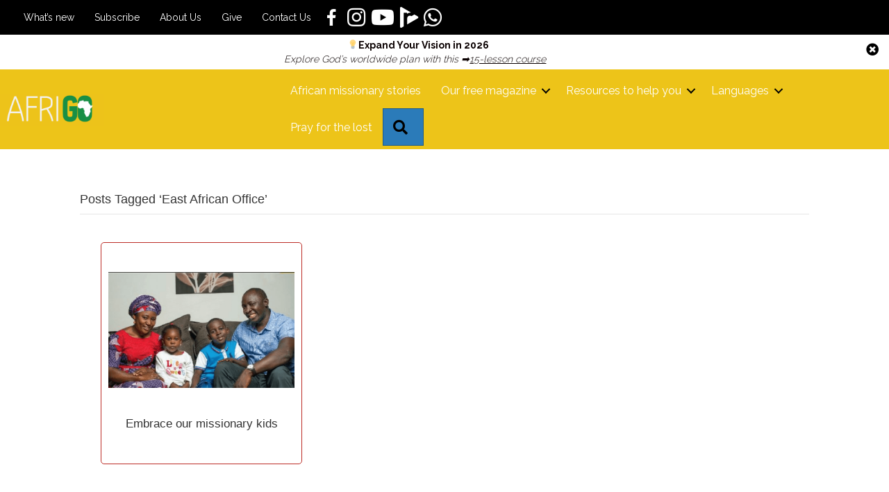

--- FILE ---
content_type: text/html; charset=UTF-8
request_url: https://afrigo.org/tag/east-african-office/
body_size: 87243
content:
<!DOCTYPE html>
<html lang="en-ZA">

<head>
	<script async src="https://www.googletagmanager.com/gtag/js?id=G-KX9C9JY5JR"></script>
	<script>
	  window.dataLayer = window.dataLayer || [];
	  function gtag(){dataLayer.push(arguments);}
	  gtag('js', new Date());

	  gtag('config', 'G-KX9C9JY5JR');
	</script>
		<meta charset="UTF-8" />
<script>
var gform;gform||(document.addEventListener("gform_main_scripts_loaded",function(){gform.scriptsLoaded=!0}),document.addEventListener("gform/theme/scripts_loaded",function(){gform.themeScriptsLoaded=!0}),window.addEventListener("DOMContentLoaded",function(){gform.domLoaded=!0}),gform={domLoaded:!1,scriptsLoaded:!1,themeScriptsLoaded:!1,isFormEditor:()=>"function"==typeof InitializeEditor,callIfLoaded:function(o){return!(!gform.domLoaded||!gform.scriptsLoaded||!gform.themeScriptsLoaded&&!gform.isFormEditor()||(gform.isFormEditor()&&console.warn("The use of gform.initializeOnLoaded() is deprecated in the form editor context and will be removed in Gravity Forms 3.1."),o(),0))},initializeOnLoaded:function(o){gform.callIfLoaded(o)||(document.addEventListener("gform_main_scripts_loaded",()=>{gform.scriptsLoaded=!0,gform.callIfLoaded(o)}),document.addEventListener("gform/theme/scripts_loaded",()=>{gform.themeScriptsLoaded=!0,gform.callIfLoaded(o)}),window.addEventListener("DOMContentLoaded",()=>{gform.domLoaded=!0,gform.callIfLoaded(o)}))},hooks:{action:{},filter:{}},addAction:function(o,r,e,t){gform.addHook("action",o,r,e,t)},addFilter:function(o,r,e,t){gform.addHook("filter",o,r,e,t)},doAction:function(o){gform.doHook("action",o,arguments)},applyFilters:function(o){return gform.doHook("filter",o,arguments)},removeAction:function(o,r){gform.removeHook("action",o,r)},removeFilter:function(o,r,e){gform.removeHook("filter",o,r,e)},addHook:function(o,r,e,t,n){null==gform.hooks[o][r]&&(gform.hooks[o][r]=[]);var d=gform.hooks[o][r];null==n&&(n=r+"_"+d.length),gform.hooks[o][r].push({tag:n,callable:e,priority:t=null==t?10:t})},doHook:function(r,o,e){var t;if(e=Array.prototype.slice.call(e,1),null!=gform.hooks[r][o]&&((o=gform.hooks[r][o]).sort(function(o,r){return o.priority-r.priority}),o.forEach(function(o){"function"!=typeof(t=o.callable)&&(t=window[t]),"action"==r?t.apply(null,e):e[0]=t.apply(null,e)})),"filter"==r)return e[0]},removeHook:function(o,r,t,n){var e;null!=gform.hooks[o][r]&&(e=(e=gform.hooks[o][r]).filter(function(o,r,e){return!!(null!=n&&n!=o.tag||null!=t&&t!=o.priority)}),gform.hooks[o][r]=e)}});
</script>

	<meta name='viewport' content='width=device-width, initial-scale=1.0' />
	<meta http-equiv='X-UA-Compatible' content='IE=edge' />
	<link rel="profile" href="https://gmpg.org/xfn/11" />
	<meta name='robots' content='index, follow, max-image-preview:large, max-snippet:-1, max-video-preview:-1' />
<meta name="follow.[base64]" content="BgLkRGVy5FhgSFha5ulG"/>
	<!-- This site is optimized with the Yoast SEO plugin v26.8 - https://yoast.com/product/yoast-seo-wordpress/ -->
	<title>East African Office Archives - AfriGO</title>
	<link rel="canonical" href="https://afrigo.org/tag/east-african-office/" />
	<meta property="og:locale" content="en_US" />
	<meta property="og:type" content="article" />
	<meta property="og:title" content="East African Office Archives - AfriGO" />
	<meta property="og:url" content="https://afrigo.org/tag/east-african-office/" />
	<meta property="og:site_name" content="AfriGO" />
	<meta name="twitter:card" content="summary_large_image" />
	<script type="application/ld+json" class="yoast-schema-graph">{"@context":"https://schema.org","@graph":[{"@type":"CollectionPage","@id":"https://afrigo.org/tag/east-african-office/","url":"https://afrigo.org/tag/east-african-office/","name":"East African Office Archives - AfriGO","isPartOf":{"@id":"https://afrigo.org/#website"},"breadcrumb":{"@id":"https://afrigo.org/tag/east-african-office/#breadcrumb"},"inLanguage":"en-ZA"},{"@type":"BreadcrumbList","@id":"https://afrigo.org/tag/east-african-office/#breadcrumb","itemListElement":[{"@type":"ListItem","position":1,"name":"Home","item":"https://afrigo.org/"},{"@type":"ListItem","position":2,"name":"East African Office"}]},{"@type":"WebSite","@id":"https://afrigo.org/#website","url":"https://afrigo.org/","name":"AfriGO","description":"Encouraging the African Church in world mission","publisher":{"@id":"https://afrigo.org/#organization"},"potentialAction":[{"@type":"SearchAction","target":{"@type":"EntryPoint","urlTemplate":"https://afrigo.org/?s={search_term_string}"},"query-input":{"@type":"PropertyValueSpecification","valueRequired":true,"valueName":"search_term_string"}}],"inLanguage":"en-ZA"},{"@type":"Organization","@id":"https://afrigo.org/#organization","name":"Afrigo","url":"https://afrigo.org/","logo":{"@type":"ImageObject","inLanguage":"en-ZA","@id":"https://afrigo.org/#/schema/logo/image/","url":"https://afrigo.org/wp-content/uploads/2019/12/bitmap.png","contentUrl":"https://afrigo.org/wp-content/uploads/2019/12/bitmap.png","width":980,"height":373,"caption":"Afrigo"},"image":{"@id":"https://afrigo.org/#/schema/logo/image/"},"sameAs":["https://www.facebook.com/AfriGOmissions/"]}]}</script>
	<!-- / Yoast SEO plugin. -->


<link rel='dns-prefetch' href='//cdn.jsdelivr.net' />
<link rel='dns-prefetch' href='//cdnjs.cloudflare.com' />
<link rel='dns-prefetch' href='//fonts.googleapis.com' />
<link href='https://fonts.gstatic.com' crossorigin rel='preconnect' />
<link rel="alternate" type="application/rss+xml" title="AfriGO &raquo; Feed" href="https://afrigo.org/feed/" />
<link rel="alternate" type="application/rss+xml" title="AfriGO &raquo; Comments Feed" href="https://afrigo.org/comments/feed/" />
<link rel="alternate" type="application/rss+xml" title="AfriGO &raquo; East African Office Tag Feed" href="https://afrigo.org/tag/east-african-office/feed/" />
<link rel="preload" href="https://afrigo.org/wp-content/plugins/bb-plugin/fonts/fontawesome/5.15.4/webfonts/fa-solid-900.woff2" as="font" type="font/woff2" crossorigin="anonymous">
<link rel="preload" href="https://afrigo.org/wp-content/plugins/bb-plugin/fonts/fontawesome/5.15.4/webfonts/fa-regular-400.woff2" as="font" type="font/woff2" crossorigin="anonymous">
<link rel="preload" href="https://afrigo.org/wp-content/plugins/bb-plugin/fonts/fontawesome/5.15.4/webfonts/fa-brands-400.woff2" as="font" type="font/woff2" crossorigin="anonymous">
<style id='wp-img-auto-sizes-contain-inline-css'>
img:is([sizes=auto i],[sizes^="auto," i]){contain-intrinsic-size:3000px 1500px}
/*# sourceURL=wp-img-auto-sizes-contain-inline-css */
</style>
<style id='wp-emoji-styles-inline-css'>

	img.wp-smiley, img.emoji {
		display: inline !important;
		border: none !important;
		box-shadow: none !important;
		height: 1em !important;
		width: 1em !important;
		margin: 0 0.07em !important;
		vertical-align: -0.1em !important;
		background: none !important;
		padding: 0 !important;
	}
/*# sourceURL=wp-emoji-styles-inline-css */
</style>
<style id='wp-block-library-inline-css'>
:root{--wp-block-synced-color:#7a00df;--wp-block-synced-color--rgb:122,0,223;--wp-bound-block-color:var(--wp-block-synced-color);--wp-editor-canvas-background:#ddd;--wp-admin-theme-color:#007cba;--wp-admin-theme-color--rgb:0,124,186;--wp-admin-theme-color-darker-10:#006ba1;--wp-admin-theme-color-darker-10--rgb:0,107,160.5;--wp-admin-theme-color-darker-20:#005a87;--wp-admin-theme-color-darker-20--rgb:0,90,135;--wp-admin-border-width-focus:2px}@media (min-resolution:192dpi){:root{--wp-admin-border-width-focus:1.5px}}.wp-element-button{cursor:pointer}:root .has-very-light-gray-background-color{background-color:#eee}:root .has-very-dark-gray-background-color{background-color:#313131}:root .has-very-light-gray-color{color:#eee}:root .has-very-dark-gray-color{color:#313131}:root .has-vivid-green-cyan-to-vivid-cyan-blue-gradient-background{background:linear-gradient(135deg,#00d084,#0693e3)}:root .has-purple-crush-gradient-background{background:linear-gradient(135deg,#34e2e4,#4721fb 50%,#ab1dfe)}:root .has-hazy-dawn-gradient-background{background:linear-gradient(135deg,#faaca8,#dad0ec)}:root .has-subdued-olive-gradient-background{background:linear-gradient(135deg,#fafae1,#67a671)}:root .has-atomic-cream-gradient-background{background:linear-gradient(135deg,#fdd79a,#004a59)}:root .has-nightshade-gradient-background{background:linear-gradient(135deg,#330968,#31cdcf)}:root .has-midnight-gradient-background{background:linear-gradient(135deg,#020381,#2874fc)}:root{--wp--preset--font-size--normal:16px;--wp--preset--font-size--huge:42px}.has-regular-font-size{font-size:1em}.has-larger-font-size{font-size:2.625em}.has-normal-font-size{font-size:var(--wp--preset--font-size--normal)}.has-huge-font-size{font-size:var(--wp--preset--font-size--huge)}.has-text-align-center{text-align:center}.has-text-align-left{text-align:left}.has-text-align-right{text-align:right}.has-fit-text{white-space:nowrap!important}#end-resizable-editor-section{display:none}.aligncenter{clear:both}.items-justified-left{justify-content:flex-start}.items-justified-center{justify-content:center}.items-justified-right{justify-content:flex-end}.items-justified-space-between{justify-content:space-between}.screen-reader-text{border:0;clip-path:inset(50%);height:1px;margin:-1px;overflow:hidden;padding:0;position:absolute;width:1px;word-wrap:normal!important}.screen-reader-text:focus{background-color:#ddd;clip-path:none;color:#444;display:block;font-size:1em;height:auto;left:5px;line-height:normal;padding:15px 23px 14px;text-decoration:none;top:5px;width:auto;z-index:100000}html :where(.has-border-color){border-style:solid}html :where([style*=border-top-color]){border-top-style:solid}html :where([style*=border-right-color]){border-right-style:solid}html :where([style*=border-bottom-color]){border-bottom-style:solid}html :where([style*=border-left-color]){border-left-style:solid}html :where([style*=border-width]){border-style:solid}html :where([style*=border-top-width]){border-top-style:solid}html :where([style*=border-right-width]){border-right-style:solid}html :where([style*=border-bottom-width]){border-bottom-style:solid}html :where([style*=border-left-width]){border-left-style:solid}html :where(img[class*=wp-image-]){height:auto;max-width:100%}:where(figure){margin:0 0 1em}html :where(.is-position-sticky){--wp-admin--admin-bar--position-offset:var(--wp-admin--admin-bar--height,0px)}@media screen and (max-width:600px){html :where(.is-position-sticky){--wp-admin--admin-bar--position-offset:0px}}

/*# sourceURL=wp-block-library-inline-css */
</style><style id='global-styles-inline-css'>
:root{--wp--preset--aspect-ratio--square: 1;--wp--preset--aspect-ratio--4-3: 4/3;--wp--preset--aspect-ratio--3-4: 3/4;--wp--preset--aspect-ratio--3-2: 3/2;--wp--preset--aspect-ratio--2-3: 2/3;--wp--preset--aspect-ratio--16-9: 16/9;--wp--preset--aspect-ratio--9-16: 9/16;--wp--preset--color--black: #000000;--wp--preset--color--cyan-bluish-gray: #abb8c3;--wp--preset--color--white: #ffffff;--wp--preset--color--pale-pink: #f78da7;--wp--preset--color--vivid-red: #cf2e2e;--wp--preset--color--luminous-vivid-orange: #ff6900;--wp--preset--color--luminous-vivid-amber: #fcb900;--wp--preset--color--light-green-cyan: #7bdcb5;--wp--preset--color--vivid-green-cyan: #00d084;--wp--preset--color--pale-cyan-blue: #8ed1fc;--wp--preset--color--vivid-cyan-blue: #0693e3;--wp--preset--color--vivid-purple: #9b51e0;--wp--preset--color--fl-heading-text: #333333;--wp--preset--color--fl-body-bg: #f2f2f2;--wp--preset--color--fl-body-text: #757575;--wp--preset--color--fl-accent: #2b7bb9;--wp--preset--color--fl-accent-hover: #2b7bb9;--wp--preset--color--fl-topbar-bg: #ffffff;--wp--preset--color--fl-topbar-text: #000000;--wp--preset--color--fl-topbar-link: #428bca;--wp--preset--color--fl-topbar-hover: #428bca;--wp--preset--color--fl-header-bg: #ffffff;--wp--preset--color--fl-header-text: #000000;--wp--preset--color--fl-header-link: #428bca;--wp--preset--color--fl-header-hover: #428bca;--wp--preset--color--fl-nav-bg: #ffffff;--wp--preset--color--fl-nav-link: #428bca;--wp--preset--color--fl-nav-hover: #428bca;--wp--preset--color--fl-content-bg: #ffffff;--wp--preset--color--fl-footer-widgets-bg: #ffffff;--wp--preset--color--fl-footer-widgets-text: #000000;--wp--preset--color--fl-footer-widgets-link: #428bca;--wp--preset--color--fl-footer-widgets-hover: #428bca;--wp--preset--color--fl-footer-bg: #ffffff;--wp--preset--color--fl-footer-text: #000000;--wp--preset--color--fl-footer-link: #428bca;--wp--preset--color--fl-footer-hover: #428bca;--wp--preset--gradient--vivid-cyan-blue-to-vivid-purple: linear-gradient(135deg,rgb(6,147,227) 0%,rgb(155,81,224) 100%);--wp--preset--gradient--light-green-cyan-to-vivid-green-cyan: linear-gradient(135deg,rgb(122,220,180) 0%,rgb(0,208,130) 100%);--wp--preset--gradient--luminous-vivid-amber-to-luminous-vivid-orange: linear-gradient(135deg,rgb(252,185,0) 0%,rgb(255,105,0) 100%);--wp--preset--gradient--luminous-vivid-orange-to-vivid-red: linear-gradient(135deg,rgb(255,105,0) 0%,rgb(207,46,46) 100%);--wp--preset--gradient--very-light-gray-to-cyan-bluish-gray: linear-gradient(135deg,rgb(238,238,238) 0%,rgb(169,184,195) 100%);--wp--preset--gradient--cool-to-warm-spectrum: linear-gradient(135deg,rgb(74,234,220) 0%,rgb(151,120,209) 20%,rgb(207,42,186) 40%,rgb(238,44,130) 60%,rgb(251,105,98) 80%,rgb(254,248,76) 100%);--wp--preset--gradient--blush-light-purple: linear-gradient(135deg,rgb(255,206,236) 0%,rgb(152,150,240) 100%);--wp--preset--gradient--blush-bordeaux: linear-gradient(135deg,rgb(254,205,165) 0%,rgb(254,45,45) 50%,rgb(107,0,62) 100%);--wp--preset--gradient--luminous-dusk: linear-gradient(135deg,rgb(255,203,112) 0%,rgb(199,81,192) 50%,rgb(65,88,208) 100%);--wp--preset--gradient--pale-ocean: linear-gradient(135deg,rgb(255,245,203) 0%,rgb(182,227,212) 50%,rgb(51,167,181) 100%);--wp--preset--gradient--electric-grass: linear-gradient(135deg,rgb(202,248,128) 0%,rgb(113,206,126) 100%);--wp--preset--gradient--midnight: linear-gradient(135deg,rgb(2,3,129) 0%,rgb(40,116,252) 100%);--wp--preset--font-size--small: 13px;--wp--preset--font-size--medium: 20px;--wp--preset--font-size--large: 36px;--wp--preset--font-size--x-large: 42px;--wp--preset--spacing--20: 0.44rem;--wp--preset--spacing--30: 0.67rem;--wp--preset--spacing--40: 1rem;--wp--preset--spacing--50: 1.5rem;--wp--preset--spacing--60: 2.25rem;--wp--preset--spacing--70: 3.38rem;--wp--preset--spacing--80: 5.06rem;--wp--preset--shadow--natural: 6px 6px 9px rgba(0, 0, 0, 0.2);--wp--preset--shadow--deep: 12px 12px 50px rgba(0, 0, 0, 0.4);--wp--preset--shadow--sharp: 6px 6px 0px rgba(0, 0, 0, 0.2);--wp--preset--shadow--outlined: 6px 6px 0px -3px rgb(255, 255, 255), 6px 6px rgb(0, 0, 0);--wp--preset--shadow--crisp: 6px 6px 0px rgb(0, 0, 0);}:where(.is-layout-flex){gap: 0.5em;}:where(.is-layout-grid){gap: 0.5em;}body .is-layout-flex{display: flex;}.is-layout-flex{flex-wrap: wrap;align-items: center;}.is-layout-flex > :is(*, div){margin: 0;}body .is-layout-grid{display: grid;}.is-layout-grid > :is(*, div){margin: 0;}:where(.wp-block-columns.is-layout-flex){gap: 2em;}:where(.wp-block-columns.is-layout-grid){gap: 2em;}:where(.wp-block-post-template.is-layout-flex){gap: 1.25em;}:where(.wp-block-post-template.is-layout-grid){gap: 1.25em;}.has-black-color{color: var(--wp--preset--color--black) !important;}.has-cyan-bluish-gray-color{color: var(--wp--preset--color--cyan-bluish-gray) !important;}.has-white-color{color: var(--wp--preset--color--white) !important;}.has-pale-pink-color{color: var(--wp--preset--color--pale-pink) !important;}.has-vivid-red-color{color: var(--wp--preset--color--vivid-red) !important;}.has-luminous-vivid-orange-color{color: var(--wp--preset--color--luminous-vivid-orange) !important;}.has-luminous-vivid-amber-color{color: var(--wp--preset--color--luminous-vivid-amber) !important;}.has-light-green-cyan-color{color: var(--wp--preset--color--light-green-cyan) !important;}.has-vivid-green-cyan-color{color: var(--wp--preset--color--vivid-green-cyan) !important;}.has-pale-cyan-blue-color{color: var(--wp--preset--color--pale-cyan-blue) !important;}.has-vivid-cyan-blue-color{color: var(--wp--preset--color--vivid-cyan-blue) !important;}.has-vivid-purple-color{color: var(--wp--preset--color--vivid-purple) !important;}.has-black-background-color{background-color: var(--wp--preset--color--black) !important;}.has-cyan-bluish-gray-background-color{background-color: var(--wp--preset--color--cyan-bluish-gray) !important;}.has-white-background-color{background-color: var(--wp--preset--color--white) !important;}.has-pale-pink-background-color{background-color: var(--wp--preset--color--pale-pink) !important;}.has-vivid-red-background-color{background-color: var(--wp--preset--color--vivid-red) !important;}.has-luminous-vivid-orange-background-color{background-color: var(--wp--preset--color--luminous-vivid-orange) !important;}.has-luminous-vivid-amber-background-color{background-color: var(--wp--preset--color--luminous-vivid-amber) !important;}.has-light-green-cyan-background-color{background-color: var(--wp--preset--color--light-green-cyan) !important;}.has-vivid-green-cyan-background-color{background-color: var(--wp--preset--color--vivid-green-cyan) !important;}.has-pale-cyan-blue-background-color{background-color: var(--wp--preset--color--pale-cyan-blue) !important;}.has-vivid-cyan-blue-background-color{background-color: var(--wp--preset--color--vivid-cyan-blue) !important;}.has-vivid-purple-background-color{background-color: var(--wp--preset--color--vivid-purple) !important;}.has-black-border-color{border-color: var(--wp--preset--color--black) !important;}.has-cyan-bluish-gray-border-color{border-color: var(--wp--preset--color--cyan-bluish-gray) !important;}.has-white-border-color{border-color: var(--wp--preset--color--white) !important;}.has-pale-pink-border-color{border-color: var(--wp--preset--color--pale-pink) !important;}.has-vivid-red-border-color{border-color: var(--wp--preset--color--vivid-red) !important;}.has-luminous-vivid-orange-border-color{border-color: var(--wp--preset--color--luminous-vivid-orange) !important;}.has-luminous-vivid-amber-border-color{border-color: var(--wp--preset--color--luminous-vivid-amber) !important;}.has-light-green-cyan-border-color{border-color: var(--wp--preset--color--light-green-cyan) !important;}.has-vivid-green-cyan-border-color{border-color: var(--wp--preset--color--vivid-green-cyan) !important;}.has-pale-cyan-blue-border-color{border-color: var(--wp--preset--color--pale-cyan-blue) !important;}.has-vivid-cyan-blue-border-color{border-color: var(--wp--preset--color--vivid-cyan-blue) !important;}.has-vivid-purple-border-color{border-color: var(--wp--preset--color--vivid-purple) !important;}.has-vivid-cyan-blue-to-vivid-purple-gradient-background{background: var(--wp--preset--gradient--vivid-cyan-blue-to-vivid-purple) !important;}.has-light-green-cyan-to-vivid-green-cyan-gradient-background{background: var(--wp--preset--gradient--light-green-cyan-to-vivid-green-cyan) !important;}.has-luminous-vivid-amber-to-luminous-vivid-orange-gradient-background{background: var(--wp--preset--gradient--luminous-vivid-amber-to-luminous-vivid-orange) !important;}.has-luminous-vivid-orange-to-vivid-red-gradient-background{background: var(--wp--preset--gradient--luminous-vivid-orange-to-vivid-red) !important;}.has-very-light-gray-to-cyan-bluish-gray-gradient-background{background: var(--wp--preset--gradient--very-light-gray-to-cyan-bluish-gray) !important;}.has-cool-to-warm-spectrum-gradient-background{background: var(--wp--preset--gradient--cool-to-warm-spectrum) !important;}.has-blush-light-purple-gradient-background{background: var(--wp--preset--gradient--blush-light-purple) !important;}.has-blush-bordeaux-gradient-background{background: var(--wp--preset--gradient--blush-bordeaux) !important;}.has-luminous-dusk-gradient-background{background: var(--wp--preset--gradient--luminous-dusk) !important;}.has-pale-ocean-gradient-background{background: var(--wp--preset--gradient--pale-ocean) !important;}.has-electric-grass-gradient-background{background: var(--wp--preset--gradient--electric-grass) !important;}.has-midnight-gradient-background{background: var(--wp--preset--gradient--midnight) !important;}.has-small-font-size{font-size: var(--wp--preset--font-size--small) !important;}.has-medium-font-size{font-size: var(--wp--preset--font-size--medium) !important;}.has-large-font-size{font-size: var(--wp--preset--font-size--large) !important;}.has-x-large-font-size{font-size: var(--wp--preset--font-size--x-large) !important;}
/*# sourceURL=global-styles-inline-css */
</style>

<style id='classic-theme-styles-inline-css'>
/*! This file is auto-generated */
.wp-block-button__link{color:#fff;background-color:#32373c;border-radius:9999px;box-shadow:none;text-decoration:none;padding:calc(.667em + 2px) calc(1.333em + 2px);font-size:1.125em}.wp-block-file__button{background:#32373c;color:#fff;text-decoration:none}
/*# sourceURL=/wp-includes/css/classic-themes.min.css */
</style>
<link rel='stylesheet' id='wp-components-css' href='https://afrigo.org/wp-includes/css/dist/components/style.min.css?ver=6.9' media='all' />
<link rel='stylesheet' id='wp-preferences-css' href='https://afrigo.org/wp-includes/css/dist/preferences/style.min.css?ver=6.9' media='all' />
<link rel='stylesheet' id='wp-block-editor-css' href='https://afrigo.org/wp-includes/css/dist/block-editor/style.min.css?ver=6.9' media='all' />
<link rel='stylesheet' id='popup-maker-block-library-style-css' href='https://afrigo.org/wp-content/plugins/popup-maker/dist/packages/block-library-style.css?ver=dbea705cfafe089d65f1' media='all' />
<link rel='stylesheet' id='SFSIPLUSmainCss-css' href='https://afrigo.org/wp-content/plugins/Ultimate-Premium-Plugin/css/sfsi-style.css?ver=16.3' media='all' />
<link rel='stylesheet' id='ivory-search-styles-css' href='https://afrigo.org/wp-content/plugins/add-search-to-menu-premium/public/css/ivory-search.min.css?ver=5.5.14' media='all' />
<link rel='stylesheet' id='font-awesome-5-css' href='https://afrigo.org/wp-content/plugins/bb-plugin/fonts/fontawesome/5.15.4/css/all.min.css?ver=2.10.0.5' media='all' />
<link rel='stylesheet' id='jquery-magnificpopup-css' href='https://afrigo.org/wp-content/plugins/bb-plugin/css/jquery.magnificpopup.min.css?ver=2.10.0.5' media='all' />
<link rel='stylesheet' id='dashicons-css' href='https://afrigo.org/wp-includes/css/dashicons.min.css?ver=6.9' media='all' />
<link rel='stylesheet' id='icon-1740567026-css' href='https://afrigo.org/wp-content/uploads/bb-plugin/icons/icon-1740567026/style.css?ver=2.10.0.5' media='all' />
<link rel='stylesheet' id='fl-builder-layout-bundle-1eebda6a26f63300edf5dd4c34279c15-css' href='https://afrigo.org/wp-content/uploads/bb-plugin/cache/1eebda6a26f63300edf5dd4c34279c15-layout-bundle.css?ver=2.10.0.5-1.5.2.1-20251125200437' media='all' />
<link rel='stylesheet' id='custom-css-css' href='https://afrigo.org/wp-content/themes/bb-theme-child/css/custom.css?ver=6.9' media='all' />
<link rel='stylesheet' id='slick-css-css' href='//cdn.jsdelivr.net/npm/@accessible360/accessible-slick@1.0.1/slick/slick.min.css?ver=6.9' media='all' />
<link rel='stylesheet' id='dflip-style-css' href='https://afrigo.org/wp-content/plugins/3d-flipbook-dflip-lite/assets/css/dflip.min.css?ver=2.4.20' media='all' />
<link rel='stylesheet' id='base-css' href='https://afrigo.org/wp-content/themes/bb-theme/css/base.min.css?ver=1.7.19.1' media='all' />
<link rel='stylesheet' id='fl-automator-skin-css' href='https://afrigo.org/wp-content/uploads/bb-theme/skin-696116ca8c2cc.css?ver=1.7.19.1' media='all' />
<link rel='stylesheet' id='fl-child-theme-css' href='https://afrigo.org/wp-content/themes/bb-theme-child/style.css?ver=6.9' media='all' />
<link rel='stylesheet' id='fancybox-css-css' href='https://cdnjs.cloudflare.com/ajax/libs/fancybox/3.2.5/jquery.fancybox.min.css?ver=4.9.2' media='all' />
<link rel='stylesheet' id='fl-builder-google-fonts-301d14c71544c76d3d40fb81f5ad902d-css' href='//fonts.googleapis.com/css?family=Raleway%3A400%2C700&#038;ver=6.9' media='all' />
<script src="https://afrigo.org/wp-includes/js/jquery/jquery.min.js?ver=3.7.1" id="jquery-core-js"></script>
<script src="https://afrigo.org/wp-includes/js/jquery/jquery-migrate.min.js?ver=3.4.1" id="jquery-migrate-js"></script>
<script src="//cdn.jsdelivr.net/npm/@accessible360/accessible-slick@1.0.1/slick/slick.min.js?ver=1.0" id="slick-js-js"></script>
<link rel="https://api.w.org/" href="https://afrigo.org/wp-json/" /><link rel="alternate" title="JSON" type="application/json" href="https://afrigo.org/wp-json/wp/v2/tags/305" /><link rel="EditURI" type="application/rsd+xml" title="RSD" href="https://afrigo.org/xmlrpc.php?rsd" />
<meta name="generator" content="WordPress 6.9" />
		<style type="text/css">
					</style>
	
<!-- Meta Pixel Code -->
<script type='text/javascript'>
!function(f,b,e,v,n,t,s){if(f.fbq)return;n=f.fbq=function(){n.callMethod?
n.callMethod.apply(n,arguments):n.queue.push(arguments)};if(!f._fbq)f._fbq=n;
n.push=n;n.loaded=!0;n.version='2.0';n.queue=[];t=b.createElement(e);t.async=!0;
t.src=v;s=b.getElementsByTagName(e)[0];s.parentNode.insertBefore(t,s)}(window,
document,'script','https://connect.facebook.net/en_US/fbevents.js');
</script>
<!-- End Meta Pixel Code -->
<script type='text/javascript'>var url = window.location.origin + '?ob=open-bridge';
            fbq('set', 'openbridge', '1113762719778196', url);
fbq('init', '1113762719778196', {}, {
    "agent": "wordpress-6.9-4.1.5"
})</script><script type='text/javascript'>
    fbq('track', 'PageView', []);
  </script><link rel="icon" href="https://afrigo.org/wp-content/uploads/2019/11/cropped-SIM_ProfilePic_Green-32x32.png" sizes="32x32" />
<link rel="icon" href="https://afrigo.org/wp-content/uploads/2019/11/cropped-SIM_ProfilePic_Green-192x192.png" sizes="192x192" />
<link rel="apple-touch-icon" href="https://afrigo.org/wp-content/uploads/2019/11/cropped-SIM_ProfilePic_Green-180x180.png" />
<meta name="msapplication-TileImage" content="https://afrigo.org/wp-content/uploads/2019/11/cropped-SIM_ProfilePic_Green-270x270.png" />
<style type="text/css">.sfsibeforpstwpr .sfsiplus_norm_row.sfsi_plus_wDivothr .sfsi_premium_wicons:nth-child(2) {margin-left: 2.5px !important;margin-right: 2.5px !important;} .sfsibeforpstwpr .sfsiplus_norm_row.sfsi_plus_wDivothr .sfsi_premium_wicons, .sfsiaftrpstwpr .sfsiplus_norm_row.sfsi_plus_wDivothr .sfsi_premium_wicons{width: 40px !important;height: 40px !important; margin-left: 2.5px !important;margin-right: 2.5px !important;margin-bottom: 5px !important;} .sfsibeforpstwpr .sfsiplus_norm_row.sfsi_plus_wDivothr .sfsi_premium_wicons .sciconfront, .sfsibeforpstwpr .sfsiplus_norm_row.sfsi_plus_wDivothr .sfsi_premium_wicons .sciconback, .sfsiaftrpstwpr .sfsiplus_norm_row.sfsi_plus_wDivothr .sfsi_premium_wicons .sciconfront, .sfsiaftrpstwpr .sfsiplus_norm_row.sfsi_plus_wDivothr .sfsi_premium_wicons .sciconback {width: 40px !important;height: 40px !important; }</style>		<style id="wp-custom-css">
			.afrigo-search {
	display: flex;
	justify-content: space-between;
	gap: 40px;
	padding-bottom: 40px
}

.afrigo-search .fl-post-image {
    max-width: 25%;
}

.afrigo-search .fl-post-more-link a {
	background-color: #159044;
	border: 1px solid;
	color: #ffffff;
	display: inline-block;
	padding: .6em 1em;
	margin-top: 0.6em;
}

@media (max-width: 900px) {
	.afrigo-search {
		display: flex;
		flex-direction: column-reverse;
		gap: 40px;
		padding-bottom: 40px
	}
	
	.afrigo-search .fl-post-image {
		max-width: 100%;
	}
	
	.fl-post-feed-post:has(.afrigo-search) {
		max-width: 500px !important;
		margin-left: auto;
		margin-right: auto;
	}
}

.astm-search-menu {
	display: none !important;
}

/* Article featured image */
.single-articles .attachment-post-thumbnail {
	margin-bottom: 2em;
}

/* Audio player */
.article-audio-section-afrigo {
	display: flex;
	flex-direction: column;
	align-items: center;
	padding: 20px 0 40px
}
.article-audio-section-afrigo p {
	background-color: rgba(21, 144, 68, 0.2);
	color: #159044;
	margin-bottom: 0;
	padding: 6px 24px 4px;
	border-radius: 10px 10px 0 0;
	font-weight: bold;
	text-transform: uppercase;
	
}

.mejs-container .mejs-container,
.mejs-container .mejs-controls,
.mejs-container .mejs-embed,
.mejs-container .mejs-embed body {
  background-color: #159044 !important;
}

.mejs-container .mejs-controls {
	margin-bottom: 0;
}

.mejs-time-current {
	background: #edc419 !important;
}


.link-three-img .fl-photo-content{
	display: block;
}
.desk-section .fl-row-content-wrap {
	min-height: 70vh;
}
@media screen and (min-width: 993px){
	.top-content {
		margin-top: -86px !important;
	}     
}

.video-aside-text .fluid-width-video-wrapper{
	padding-top: 42% !important;
}

/*search form styling*/
.search-form{
	display:flex;
}
button#searchsubmit{
	background:transparent;
	border:none
}
input#s {
	max-width: 150px;
}


/*media query*/
@media only screen and (min-device-width: 770px) and (max-device-width: 1220px) {

}


/*results page styling*/
@media screen and (min-width: 768px) {
	.latest_issue_content{
		/* 	 align-items: center; */
		display: flex;
		justify-content: flex-start;
		flex-wrap: wrap;
		flex-direction: row;
	}}

@media screen and (min-width: 768px) {
	.content-issue {
		padding-left: 8px;
	}
}


/*mega menu css*/ 
ul.social-icons{
	display: flex;
}

li.mega-menu ul.sub-menu{
	padding: 50px;
}

li.menu-languages .fl-has-submenu-container a, li.magazine-image{
	font-weight: bold;
}
li.menu-languages{
	padding-top: 25px;
}
@media (min-width: 768px)
{
	/*This is just removing some default styles(not required)*/
	li.magazine-image.menu-item{
		padding-right: 30px;
	}
}

li.mega-menu span.fl-menu-toggle{
	display: none;
}


/*Hide Search*/
label[for=is-search-input-1678]{
	visibility: hidden;
}
/*submenu color on hover*/
li.fl-has-submenu .fl-has-submenu-container a:hover{
	color: #fff !important;
}
li.magazine-image a:hover{
	color: #fff !important;
}


.video_wrapper .fluid-width-video-wrapper {
	position: relative !important;
	padding-top: 52.65% !important;
}

.video_wrapper .fluid-width-video-wrapper iframe {
	position: absolute !important;
	top: 0 !important;
	left: 0 !important;
	width: 100% !important;
	height: 100% !important;
}

.fl-menu-mobile-toggle.hamburger svg {
	display: none;
}

.fl-menu-mobile-toggle.hamburger {
	position: relative;
	padding: 0 11px 0 0 !important;
}

.fl-menu-mobile-toggle.hamburger:before {
	content: "MENU ";
	font-weight: bold;
}


.fl-menu-mobile-toggle.hamburger:after {
	content: '';
	position: absolute;
	right: 0;
	top: 9px;
	z-index: 1;
	display: block;
	width: 9px;
	height: 9px;
	margin: -5px -5px 0 0;
	border-right: 2px solid;
	border-bottom: 2px solid;
	-webkit-transform-origin: right bottom;
	-ms-transform-origin: right bottom;
	transform-origin: right bottom;
	-webkit-transform: translateX( -5px ) rotate( 45deg );
	-ms-transform: translateX( -5px ) rotate( 45deg );
	transform: translateX( -5px ) rotate( 45deg );
}

/** Update the look of the close button on the popup close**/
.pum-close{
	color:white !important;
	font-size:75px !important;
	left: calc(50% + 125px) !important;
}

/** Add paragraph break to divs within the editorial-group */
section.editorial-group div {
    margin: 0 0 10px;
}

/** Download audio button */
a.audio-download {
	margin-top: 1em;
	background: #bc2c26;
	color: #ffffff;
	text-transform: uppercase;
	padding: 0.5em 1.5em;
	border-radius: 5px;
	display: inline-block;
}

a.audio-download:hover {
	background: #000000;
	text-decoration: none;
}

		</style>
					<style type="text/css">
					.is-form-id-1678 .is-search-input::-webkit-input-placeholder {
			    color: #231f20 !important;
			}
			.is-form-id-1678 .is-search-input:-moz-placeholder {
			    color: #231f20 !important;
			    opacity: 1;
			}
			.is-form-id-1678 .is-search-input::-moz-placeholder {
			    color: #231f20 !important;
			    opacity: 1;
			}
			.is-form-id-1678 .is-search-input:-ms-input-placeholder {
			    color: #231f20 !important;
			}
                        			.is-form-style-1.is-form-id-1678 .is-search-input:focus,
			.is-form-style-1.is-form-id-1678 .is-search-input:hover,
			.is-form-style-1.is-form-id-1678 .is-search-input,
			.is-form-style-2.is-form-id-1678 .is-search-input:focus,
			.is-form-style-2.is-form-id-1678 .is-search-input:hover,
			.is-form-style-2.is-form-id-1678 .is-search-input,
			.is-form-style-3.is-form-id-1678 .is-search-input:focus,
			.is-form-style-3.is-form-id-1678 .is-search-input:hover,
			.is-form-style-3.is-form-id-1678 .is-search-input,
			.is-form-id-1678 .is-search-input:focus,
			.is-form-id-1678 .is-search-input:hover,
			.is-form-id-1678 .is-search-input {
                                color: #231f20 !important;                                border-color: #0a0a0a !important;                                background-color: #ffffff !important;			}
                        			</style>
		<link rel='stylesheet' id='ivory-ajax-search-styles-css' href='https://afrigo.org/wp-content/plugins/add-search-to-menu-premium/public/css/ivory-ajax-search.min.css?ver=5.5.14' media='all' />
</head>

<body class="archive tag tag-east-african-office tag-305 wp-theme-bb-theme wp-child-theme-bb-theme-child usm-premium-16.3-updated-2023-06-01 sfsi_plus_16.3 sfsi_plus_count_disabled sfsi_plus_actvite_theme_default fl-builder-2-10-0-5 fl-themer-1-5-2-1-20251125200437 fl-theme-1-7-19-1 fl-no-js bb-theme fl-theme-builder-header fl-theme-builder-header-header fl-theme-builder-footer fl-theme-builder-footer-footer fl-theme-builder-part fl-theme-builder-part-before-header metaslider-plugin fl-framework-base fl-preset-default fl-full-width fl-search-active" itemscope="itemscope" itemtype="https://schema.org/WebPage">
	
<!-- Meta Pixel Code -->
<noscript>
<img height="1" width="1" style="display:none" alt="fbpx"
src="https://www.facebook.com/tr?id=1113762719778196&ev=PageView&noscript=1" />
</noscript>
<!-- End Meta Pixel Code -->
<a aria-label="Skip to content" class="fl-screen-reader-text" href="#fl-main-content">Skip to content</a>	<div class="fl-page">
		<div class="fl-builder-content fl-builder-content-7768 fl-builder-global-templates-locked" data-post-id="7768" data-type="part"><div class="fl-row fl-row-full-width fl-row-bg-color fl-node-8arnyfjk4ui7 fl-row-default-height fl-row-align-center" data-node="8arnyfjk4ui7">
	<div class="fl-row-content-wrap">
								<div class="fl-row-content fl-row-full-width fl-node-content">
		<div  class="fl-module fl-module-box fl-node-6vq491ef5amw" data-node="6vq491ef5amw">
	<div class="fl-module fl-module-menu fl-node-04kwa9nu1mys fl-visible-desktop fl-visible-large fl-visible-medium" data-node="04kwa9nu1mys">
	<div class="fl-module-content fl-node-content">
		<div class="fl-menu fl-menu-responsive-toggle-mobile">
	<button class="fl-menu-mobile-toggle hamburger fl-content-ui-button" aria-haspopup="menu" aria-label="Menu"><span class="fl-menu-icon svg-container"><svg version="1.1" class="hamburger-menu" xmlns="http://www.w3.org/2000/svg" xmlns:xlink="http://www.w3.org/1999/xlink" viewBox="0 0 512 512">
<rect class="fl-hamburger-menu-top" width="512" height="102"/>
<rect class="fl-hamburger-menu-middle" y="205" width="512" height="102"/>
<rect class="fl-hamburger-menu-bottom" y="410" width="512" height="102"/>
</svg>
</span></button>	<div class="fl-clear"></div>
	<nav role="navigation" aria-label="Menu" itemscope="itemscope" itemtype="https://schema.org/SiteNavigationElement"><ul id="menu-bar-across-top" class="menu fl-menu-horizontal fl-toggle-none"><li id="menu-item-7742" class="menu-item menu-item-type-post_type menu-item-object-page"><a role="menuitem" href="https://afrigo.org/whats-new/">What’s new</a></li><li id="menu-item-7783" class="menu-item menu-item-type-post_type menu-item-object-page"><a role="menuitem" href="https://afrigo.org/subscribe/">Subscribe</a></li><li id="menu-item-7744" class="menu-item menu-item-type-post_type menu-item-object-page"><a role="menuitem" href="https://afrigo.org/about-us/">About Us</a></li><li id="menu-item-7743" class="menu-item menu-item-type-post_type menu-item-object-page"><a role="menuitem" href="https://afrigo.org/give/">Give</a></li><li id="menu-item-7745" class="menu-item menu-item-type-post_type menu-item-object-page"><a role="menuitem" href="https://afrigo.org/contact-us/">Contact Us</a></li></ul></nav></div>
	</div>
</div>
<div class="fl-module fl-module-icon-group fl-node-ma3ebqypz8to" data-node="ma3ebqypz8to">
	<div class="fl-module-content fl-node-content">
		<div class="fl-icon-group">
	<span class="fl-icon">
								<a href="http://www.facebook.com/afrigomissions" target="_blank" rel="noopener" >
							<i class="dashicons dashicons-before dashicons-facebook-alt" aria-hidden="true"></i>
						</a>
			</span>
		<span class="fl-icon">
								<a href="https://www.instagram.com/afrigomissions/" target="_blank" rel="noopener" >
							<i class="fab fa-instagram" aria-hidden="true"></i>
						</a>
			</span>
		<span class="fl-icon">
								<a href="https://www.youtube.com/@Afrigomissions" target="_blank" rel="noopener" >
							<i class="fab fa-youtube" aria-hidden="true"></i>
						</a>
			</span>
		<span class="fl-icon">
								<a href="https://app.rightnowmedia.org/join/afrigo" target="_blank" rel="noopener" >
							<i class="bbsIcon_Black" aria-hidden="true"></i>
						</a>
			</span>
		<span class="fl-icon">
								<a href="https://whatsapp.com/channel/0029VaHdnUpLY6dG8Khq8T2n" target="_blank" rel="noopener" >
							<i class="fab fa-whatsapp" aria-hidden="true"></i>
						</a>
			</span>
	</div>
	</div>
</div>
</div>
		</div>
	</div>
</div>
</div><div class="uabb-js-breakpoint" style="display: none;"></div><header class="fl-builder-content fl-builder-content-89 fl-builder-global-templates-locked" data-post-id="89" data-type="header" data-sticky="1" data-sticky-on="" data-sticky-breakpoint="medium" data-shrink="1" data-overlay="0" data-overlay-bg="transparent" data-shrink-image-height="50px" role="banner" itemscope="itemscope" itemtype="http://schema.org/WPHeader"><div class="fl-row fl-row-full-width fl-row-bg-color fl-node-60b71cbfb07db fl-row-default-height fl-row-align-center custom-alert" data-node="60b71cbfb07db">
	<div class="fl-row-content-wrap">
								<div class="fl-row-content fl-row-fixed-width fl-node-content">
		
<div class="fl-col-group fl-node-60b71cbfb4d34" data-node="60b71cbfb4d34">
			<div class="fl-col fl-node-60b71cbfb4df6 fl-col-bg-color" data-node="60b71cbfb4df6">
	<div class="fl-col-content fl-node-content"><div class="fl-module fl-module-rich-text fl-node-60b71d2c91101 alert-box" data-node="60b71d2c91101">
	<div class="fl-module-content fl-node-content">
		<div class="fl-rich-text">
	<p style="text-align: center;"><img decoding="async" class="emoji" role="img" draggable="false" src="https://s.w.org/images/core/emoji/16.0.1/svg/1f4a1.svg" alt="💡" /><b>Expand Your Vision in 2026<br />
</b><em>Explore God’s worldwide plan with this <a href="https://www.perspectivesglobal.org/what-is-perspectives">➡</a><span style="text-decoration: underline;">15-lesson course</span> </em> <em><br />
</em></p>
</div>
	</div>
</div>
</div>
</div>
			<div class="fl-col fl-node-60b71cbfb4dfa fl-col-bg-color fl-col-small" data-node="60b71cbfb4dfa">
	<div class="fl-col-content fl-node-content"><div class="fl-module fl-module-button-group fl-node-60b71d4b8ccff btn-dismiss-alert" data-node="60b71d4b8ccff">
	<div class="fl-module-content fl-node-content">
		<div class="fl-button-group fl-button-group-layout-horizontal fl-button-group-width-">
	<div class="fl-button-group-buttons" role="group" aria-label="">
		<div id="fl-button-group-button-60b71d4b8ccff-0" class="fl-button-group-button fl-button-group-button-60b71d4b8ccff-0"><div  class="fl-button-wrap fl-button-width-full fl-button-right fl-button-has-icon" id="fl-node-60b71d4b8ccff-0">
			<a href=""  target="_self"  class="fl-button" >
					<i class="fl-button-icon fl-button-icon-before fas fa-times-circle" aria-hidden="true"></i>
							</a>
	</div>
</div>	</div>
</div>
	</div>
</div>
</div>
</div>
	</div>
		</div>
	</div>
</div>
<div class="fl-row fl-row-full-width fl-row-bg-color fl-node-5db8035bc33cc fl-row-default-height fl-row-align-center header-navbar" data-node="5db8035bc33cc">
	<div class="fl-row-content-wrap">
								<div class="fl-row-content fl-row-full-width fl-node-content">
		
<div class="fl-col-group fl-node-5db8035bc33c5 fl-col-group-equal-height fl-col-group-align-center fl-col-group-custom-width" data-node="5db8035bc33c5">
			<div class="fl-col fl-node-5db8035bc33c8 fl-col-bg-color fl-col-small fl-col-small-custom-width" data-node="5db8035bc33c8">
	<div class="fl-col-content fl-node-content"><div class="fl-module fl-module-photo fl-node-5db8035bc33ca" data-node="5db8035bc33ca">
	<div class="fl-module-content fl-node-content">
		<div role="figure" class="fl-photo fl-photo-align-left" itemscope itemtype="https://schema.org/ImageObject">
	<div class="fl-photo-content fl-photo-img-png">
				<a href="/" target="_self" itemprop="url">
				<img loading="lazy" decoding="async" class="fl-photo-img wp-image-8605 size-full" src="https://afrigo.org/wp-content/uploads/2019/09/AfriGO-logo-updated-398-x-122-px.png" alt="AfriGO logo updated (398 x 122 px)" height="122" width="398" title="AfriGO logo updated (398 x 122 px)"  data-no-lazy="1" itemprop="image" srcset="https://afrigo.org/wp-content/uploads/2019/09/AfriGO-logo-updated-398-x-122-px.png 398w, https://afrigo.org/wp-content/uploads/2019/09/AfriGO-logo-updated-398-x-122-px-300x92.png 300w" sizes="auto, (max-width: 398px) 100vw, 398px" />
				</a>
					</div>
	</div>
	</div>
</div>
</div>
</div>
			<div class="fl-col fl-node-ky1vs347wf0z fl-col-bg-color fl-col-small-custom-width" data-node="ky1vs347wf0z">
	<div class="fl-col-content fl-node-content"><div class="fl-module fl-module-menu fl-node-f0a1yz5mhgup fl-visible-desktop fl-visible-large fl-visible-medium" data-node="f0a1yz5mhgup">
	<div class="fl-module-content fl-node-content">
		<div class="fl-menu fl-menu-responsive-toggle-mobile fl-menu-search-enabled">
	<button class="fl-menu-mobile-toggle fl-content-ui-button text"><span class="fl-menu-mobile-toggle-label" aria-haspopup="menu" aria-label="Menu"">Menu</span></button>	<div class="fl-clear"></div>
	<nav role="navigation" aria-label="Menu" itemscope="itemscope" itemtype="https://schema.org/SiteNavigationElement"><ul id="menu-homemenu" class="menu fl-menu-horizontal fl-toggle-arrows"><li class=" astm-search-menu is-menu default is-first menu-item"><form data-min-no-for-search=1 data-result-box-max-height=400 data-form-id=1678 class="is-search-form is-disable-submit is-form-style is-form-style-3 is-form-id-1678 is-ajax-search" action="https://afrigo.org/" method="get" role="search" ><label for="is-search-input-1678"><span class="is-screen-reader-text">Search for:</span><input  type="search" id="is-search-input-1678" name="s" value="" class="is-search-input" placeholder="Search here..." autocomplete=off /><span class="is-loader-image" style="display: none;background-image:url(https://afrigo.org/wp-content/plugins/add-search-to-menu-premium/public/images/spinner.gif);" ></span></label><button type="submit" class="is-search-submit"><span class="is-screen-reader-text">Search Button</span><span class="is-search-icon"><svg focusable="false" aria-label="Search" xmlns="http://www.w3.org/2000/svg" viewBox="0 0 24 24" width="24px"><path d="M15.5 14h-.79l-.28-.27C15.41 12.59 16 11.11 16 9.5 16 5.91 13.09 3 9.5 3S3 5.91 3 9.5 5.91 16 9.5 16c1.61 0 3.09-.59 4.23-1.57l.27.28v.79l5 4.99L20.49 19l-4.99-5zm-6 0C7.01 14 5 11.99 5 9.5S7.01 5 9.5 5 14 7.01 14 9.5 11.99 14 9.5 14z"></path></svg></span></button></form><div class="search-close"></div></li><li id="menu-item-7798" class="menu-item menu-item-type-post_type menu-item-object-page"><a role="menuitem" href="https://afrigo.org/stories/">African missionary stories</a></li><li id="menu-item-184" class="menu-item menu-item-type-post_type menu-item-object-page menu-item-has-children fl-has-submenu"><div class="fl-has-submenu-container"><a role="menuitem" href="https://afrigo.org/issue/">Our free magazine</a><span role="button" tabindex="0" role="menuitem" aria-label="Our free magazine submenu toggle" aria-haspopup="menu" aria-expanded="false" aria-controls="sub-menu-184" class="fl-menu-toggle fl-content-ui-button"></span></div><ul id="sub-menu-184" class="sub-menu" role="menu">	<li id="menu-item-7795" class="menu-item menu-item-type-custom menu-item-object-custom"><a role="menuitem" href="https://afrigo.org/issues/volume-10-3/">current issue</a></li>	<li id="menu-item-7793" class="menu-item menu-item-type-post_type menu-item-object-page"><a role="menuitem" href="https://afrigo.org/issue/">past issues</a></li>	<li id="menu-item-7794" class="menu-item menu-item-type-post_type menu-item-object-page"><a role="menuitem" href="https://afrigo.org/subscribe/">subscribe</a></li></ul></li><li id="menu-item-1563" class="menu-item menu-item-type-custom menu-item-object-custom menu-item-has-children fl-has-submenu"><div class="fl-has-submenu-container"><a role="menuitem" href="#">Resources to help you</a><span role="button" tabindex="0" role="menuitem" aria-label="Resources to help you submenu toggle" aria-haspopup="menu" aria-expanded="false" aria-controls="sub-menu-1563" class="fl-menu-toggle fl-content-ui-button"></span></div><ul id="sub-menu-1563" class="sub-menu" role="menu">	<li id="menu-item-193" class="menu-item menu-item-type-post_type menu-item-object-page"><a role="menuitem" href="https://afrigo.org/church-resources/">for churches</a></li>	<li id="menu-item-136" class="menu-item menu-item-type-post_type menu-item-object-page"><a role="menuitem" href="https://afrigo.org/pastors/">for pastors</a></li>	<li id="menu-item-7800" class="menu-item menu-item-type-post_type menu-item-object-page"><a role="menuitem" href="https://afrigo.org/islam-resources/">resources on Islam</a></li>	<li id="menu-item-194" class="menu-item menu-item-type-post_type menu-item-object-page"><a role="menuitem" href="https://afrigo.org/active-missionaries/">for cross-cultural missionaries</a></li>	<li id="menu-item-195" class="menu-item menu-item-type-post_type menu-item-object-page"><a role="menuitem" href="https://afrigo.org/new-missionaries/">I want to be a missionary</a></li>	<li id="menu-item-8758" class="menu-item menu-item-type-post_type menu-item-object-page"><a role="menuitem" href="https://afrigo.org/rightnowmedia/">RightNow Media &#8211; 25,000+ Bible videos</a></li></ul></li><li id="menu-item-7784" class="menu-item menu-item-type-custom menu-item-object-custom menu-item-has-children fl-has-submenu"><div class="fl-has-submenu-container"><a role="menuitem" href="#">Languages</a><span role="button" tabindex="0" role="menuitem" aria-label="Languages submenu toggle" aria-haspopup="menu" aria-expanded="false" aria-controls="sub-menu-7784" class="fl-menu-toggle fl-content-ui-button"></span></div><ul id="sub-menu-7784" class="sub-menu" role="menu">	<li id="menu-item-9158" class="menu-item menu-item-type-post_type menu-item-object-page"><a role="menuitem" href="https://afrigo.org/andao/">Andao (Malagasy)</a></li>	<li id="menu-item-7785" class="menu-item menu-item-type-post_type menu-item-object-page menu-item-has-children fl-has-submenu"><div class="fl-has-submenu-container"><a role="menuitem" href="https://afrigo.org/afride/">AfrÍDE (Portuguese)</a><span role="button" tabindex="0" role="menuitem" aria-label="AfrÍDE (Portuguese) submenu toggle" aria-haspopup="menu" aria-expanded="false" aria-controls="sub-menu-7785" class="fl-menu-toggle fl-content-ui-button"></span></div>	<ul id="sub-menu-7785" class="sub-menu" role="menu">		<li id="menu-item-8675" class="menu-item menu-item-type-post_type menu-item-object-page"><a role="menuitem" href="https://afrigo.org/afride/">revista AfrÍDE</a></li>		<li id="menu-item-8676" class="menu-item menu-item-type-post_type menu-item-object-page"><a role="menuitem" href="https://afrigo.org/historias-missionarios/">histórias missionários – missionary stories in Portuguese</a></li></ul></li>	<li id="menu-item-7787" class="menu-item menu-item-type-post_type menu-item-object-page menu-item-has-children fl-has-submenu"><div class="fl-has-submenu-container"><a role="menuitem" href="https://afrigo.org/afritwende/">AfriTWENDE (Swahili)</a><span role="button" tabindex="0" role="menuitem" aria-label="AfriTWENDE (Swahili) submenu toggle" aria-haspopup="menu" aria-expanded="false" aria-controls="sub-menu-7787" class="fl-menu-toggle fl-content-ui-button"></span></div>	<ul id="sub-menu-7787" class="sub-menu" role="menu">		<li id="menu-item-8668" class="menu-item menu-item-type-post_type menu-item-object-page"><a role="menuitem" href="https://afrigo.org/afritwende/">jarida la AfriTWENDE</a></li>		<li id="menu-item-7790" class="menu-item menu-item-type-post_type menu-item-object-page"><a role="menuitem" href="https://afrigo.org/rasilimali-juu-ya-uislamu/">rasilimali juu ya Uislamu (Islam resources in Swahili)</a></li>		<li id="menu-item-8110" class="menu-item menu-item-type-post_type menu-item-object-page"><a role="menuitem" href="https://afrigo.org/shuhuda-za-wamisionari/">shuhuda za wamisionari (missionary stories in Swahili)</a></li></ul></li>	<li id="menu-item-7786" class="menu-item menu-item-type-post_type menu-item-object-page"><a role="menuitem" href="https://afrigo.org/allons-y/">Allons-y ! (French)</a></li></ul></li><li id="menu-item-7862" class="menu-item menu-item-type-post_type menu-item-object-page"><a role="menuitem" href="https://afrigo.org/why-we-go/">Pray for the lost</a></li><li class='menu-item fl-menu-search-item'><div class="fl-search-form fl-search-form-button fl-search-button-reveal fl-search-button-center fl-search-form-width-full"
	>
	<div class="fl-search-form-wrap">
		<div class="fl-search-form-fields">
			<div class="fl-search-form-input-wrap">
				<form role="search" aria-label="Search form" method="get" action="https://afrigo.org/">
	<div class="fl-form-field">
		<input type="search" aria-label="Search input" class="fl-search-text" placeholder="Search..." value="" name="s" />

			</div>
	</form>
			</div>
			<div  class="fl-button-wrap fl-button-width-auto fl-button-center fl-button-has-icon">
			<a role="button" tabindex="0"     class="fl-button" >
					<i class="fl-button-icon fl-button-icon-before fas fa-search" aria-hidden="true"></i>
						<span class="fl-button-text"><span class="sr-only">Search</span></span>
					</a role=&quot;button&quot; tabindex=&quot;0&quot;>
	</div>
		</div>
	</div>
</div>
</li></ul></nav></div>
	</div>
</div>
<div  class="fl-module fl-module-box fl-node-tsimedvlp9ju fl-visible-mobile" data-node="tsimedvlp9ju">
	<div class="fl-module fl-module-menu fl-node-jwa7y2edsx5l" data-node="jwa7y2edsx5l">
	<div class="fl-module-content fl-node-content">
		<div class="fl-menu fl-menu-responsive-toggle-mobile fl-menu-search-enabled">
	<button class="fl-menu-mobile-toggle hamburger-label fl-content-ui-button" aria-haspopup="menu" aria-label="Menu"><span class="fl-menu-icon svg-container"><svg version="1.1" class="hamburger-menu" xmlns="http://www.w3.org/2000/svg" xmlns:xlink="http://www.w3.org/1999/xlink" viewBox="0 0 512 512">
<rect class="fl-hamburger-menu-top" width="512" height="102"/>
<rect class="fl-hamburger-menu-middle" y="205" width="512" height="102"/>
<rect class="fl-hamburger-menu-bottom" y="410" width="512" height="102"/>
</svg>
</span><span class="fl-menu-mobile-toggle-label" aria-haspopup="menu" aria-label="Menu">Menu</span></button>	<div class="fl-clear"></div>
	<nav role="navigation" aria-label="Menu" itemscope="itemscope" itemtype="https://schema.org/SiteNavigationElement"><ul id="menu-mobile-menu" class="menu fl-menu-vertical fl-toggle-arrows"><li id="menu-item-7818" class="menu-item menu-item-type-custom menu-item-object-custom menu-item-home menu-item-has-children fl-has-submenu"><div class="fl-has-submenu-container"><a role="menuitem" href="https://afrigo.org/">our free magazine</a><span role="button" tabindex="0" role="menuitem" aria-label="our free magazine submenu toggle" aria-haspopup="menu" aria-expanded="false" aria-controls="sub-menu-7818" class="fl-menu-toggle fl-content-ui-button"></span></div><ul id="sub-menu-7818" class="sub-menu" role="menu">	<li id="menu-item-7817" class="menu-item menu-item-type-custom menu-item-object-custom"><a role="menuitem" href="https://afrigo.org/issues/volume-10-3/">current issue</a></li>	<li id="menu-item-7815" class="menu-item menu-item-type-post_type menu-item-object-page"><a role="menuitem" href="https://afrigo.org/issue/">past issues</a></li>	<li id="menu-item-7816" class="menu-item menu-item-type-post_type menu-item-object-page"><a role="menuitem" href="https://afrigo.org/subscribe/">subscribe</a></li></ul></li><li id="menu-item-7812" class="menu-item menu-item-type-post_type menu-item-object-page"><a role="menuitem" href="https://afrigo.org/stories/">African missionary stories</a></li><li id="menu-item-7813" class="menu-item menu-item-type-post_type menu-item-object-page"><a role="menuitem" href="https://afrigo.org/whats-new/">what’s new</a></li><li id="menu-item-7819" class="menu-item menu-item-type-custom menu-item-object-custom menu-item-has-children fl-has-submenu"><div class="fl-has-submenu-container"><a role="menuitem" href="#">resources to help you</a><span role="button" tabindex="0" role="menuitem" aria-label="resources to help you submenu toggle" aria-haspopup="menu" aria-expanded="false" aria-controls="sub-menu-7819" class="fl-menu-toggle fl-content-ui-button"></span></div><ul id="sub-menu-7819" class="sub-menu" role="menu">	<li id="menu-item-7828" class="menu-item menu-item-type-post_type menu-item-object-page"><a role="menuitem" href="https://afrigo.org/pastors/">for pastors</a></li>	<li id="menu-item-7825" class="menu-item menu-item-type-post_type menu-item-object-page"><a role="menuitem" href="https://afrigo.org/church-resources/">for churches</a></li>	<li id="menu-item-7827" class="menu-item menu-item-type-post_type menu-item-object-page"><a role="menuitem" href="https://afrigo.org/islam-resources/">resources on Islam</a></li>	<li id="menu-item-7824" class="menu-item menu-item-type-post_type menu-item-object-page"><a role="menuitem" href="https://afrigo.org/active-missionaries/">for cross-cultural missionaries</a></li>	<li id="menu-item-7826" class="menu-item menu-item-type-post_type menu-item-object-page"><a role="menuitem" href="https://afrigo.org/new-missionaries/">I want to be a missionary</a></li>	<li id="menu-item-8759" class="menu-item menu-item-type-post_type menu-item-object-page"><a role="menuitem" href="https://afrigo.org/rightnowmedia/">RightNow Media &#8211; 25,000+ Bible videos</a></li></ul></li><li id="menu-item-7829" class="menu-item menu-item-type-custom menu-item-object-custom menu-item-has-children fl-has-submenu"><div class="fl-has-submenu-container"><a role="menuitem" href="#">languages</a><span role="button" tabindex="0" role="menuitem" aria-label="languages submenu toggle" aria-haspopup="menu" aria-expanded="false" aria-controls="sub-menu-7829" class="fl-menu-toggle fl-content-ui-button"></span></div><ul id="sub-menu-7829" class="sub-menu" role="menu">	<li id="menu-item-7820" class="menu-item menu-item-type-post_type menu-item-object-page menu-item-has-children fl-has-submenu"><div class="fl-has-submenu-container"><a role="menuitem" href="https://afrigo.org/afride/">AfrÍDE (Portuguese)</a><span role="button" tabindex="0" role="menuitem" aria-label="AfrÍDE (Portuguese) submenu toggle" aria-haspopup="menu" aria-expanded="false" aria-controls="sub-menu-7820" class="fl-menu-toggle fl-content-ui-button"></span></div>	<ul id="sub-menu-7820" class="sub-menu" role="menu">		<li id="menu-item-8672" class="menu-item menu-item-type-post_type menu-item-object-page"><a role="menuitem" href="https://afrigo.org/afride/">revista AfrÍDE</a></li>		<li id="menu-item-8671" class="menu-item menu-item-type-post_type menu-item-object-page"><a role="menuitem" href="https://afrigo.org/historias-missionarios/">histórias missionários – missionary stories in Portuguese</a></li></ul></li>	<li id="menu-item-7822" class="menu-item menu-item-type-post_type menu-item-object-page"><a role="menuitem" href="https://afrigo.org/allons-y/">Allons-y ! (French)</a></li>	<li id="menu-item-7821" class="menu-item menu-item-type-post_type menu-item-object-page menu-item-has-children fl-has-submenu"><div class="fl-has-submenu-container"><a role="menuitem" href="https://afrigo.org/afritwende/">AfriTWENDE (Swahili)</a><span role="button" tabindex="0" role="menuitem" aria-label="AfriTWENDE (Swahili) submenu toggle" aria-haspopup="menu" aria-expanded="false" aria-controls="sub-menu-7821" class="fl-menu-toggle fl-content-ui-button"></span></div>	<ul id="sub-menu-7821" class="sub-menu" role="menu">		<li id="menu-item-8673" class="menu-item menu-item-type-post_type menu-item-object-page"><a role="menuitem" href="https://afrigo.org/afritwende/">jarida la AfriTWENDE</a></li>		<li id="menu-item-7823" class="menu-item menu-item-type-post_type menu-item-object-page"><a role="menuitem" href="https://afrigo.org/rasilimali-juu-ya-uislamu/">rasilimali juu ya Uislamu (resources on Islam in Swahili)</a></li>		<li id="menu-item-8674" class="menu-item menu-item-type-post_type menu-item-object-page"><a role="menuitem" href="https://afrigo.org/shuhuda-za-wamisionari/">shuhuda za wamisionari – missionary stories in Swahili</a></li></ul></li></ul></li><li id="menu-item-7863" class="menu-item menu-item-type-post_type menu-item-object-page"><a role="menuitem" href="https://afrigo.org/why-we-go/">pray for the lost</a></li><li id="menu-item-7807" class="menu-item menu-item-type-post_type menu-item-object-page"><a role="menuitem" href="https://afrigo.org/give/">give</a></li><li id="menu-item-7814" class="menu-item menu-item-type-post_type menu-item-object-page"><a role="menuitem" href="https://afrigo.org/subscribe/">subscribe</a></li><li id="menu-item-7830" class="menu-item menu-item-type-post_type menu-item-object-page"><a role="menuitem" href="https://afrigo.org/about-us/">about us</a></li><li id="menu-item-7831" class="menu-item menu-item-type-post_type menu-item-object-page"><a role="menuitem" href="https://afrigo.org/contact-us/">contact us</a></li><li id="menu-item-7861" class="menu-item menu-item-type-post_type menu-item-object-page"><a role="menuitem" href="https://afrigo.org/no-title/">looking for something?  (search)</a></li><li class='menu-item fl-menu-search-item'><div class="fl-search-form fl-search-form-button fl-search-button-reveal fl-search-button-center fl-search-form-width-full"
	>
	<div class="fl-search-form-wrap">
		<div class="fl-search-form-fields">
			<div class="fl-search-form-input-wrap">
				<form role="search" aria-label="Search form" method="get" action="https://afrigo.org/">
	<div class="fl-form-field">
		<input type="search" aria-label="Search input" class="fl-search-text" placeholder="Search..." value="" name="s" />

			</div>
	</form>
			</div>
			<div  class="fl-button-wrap fl-button-width-auto fl-button-center fl-button-has-icon">
			<a role="button" tabindex="0"     class="fl-button" >
					<i class="fl-button-icon fl-button-icon-before fas fa-search" aria-hidden="true"></i>
						<span class="fl-button-text"><span class="sr-only">Search</span></span>
					</a role=&quot;button&quot; tabindex=&quot;0&quot;>
	</div>
		</div>
	</div>
</div>
</li></ul></nav></div>
	</div>
</div>
</div>
</div>
</div>
	</div>
		</div>
	</div>
</div>
</header><div class="uabb-js-breakpoint" style="display: none;"></div>		<div class="fl-page-content mt-0" itemprop="mainContentOfPage">

						
<div class="fl-archive container archive-tag container">
	<div class="row">

		
		<div class="fl-content fl-content-left col-md-8" itemscope="itemscope" itemtype="https://schema.org/Blog">

			<header class="fl-archive-header" role="banner">
	<h1 class="fl-archive-title">Posts Tagged &#8216;East African Office&#8217;</h1>
</header>
                            <div class="fl-post-grid">
                                        <div class="fl-post-column">
                        <div class="fl-post-grid-post fl-post-align-default post-1388">
                    <div class="fl-post-text">
                                                <div>
                                    <a href="https://afrigo.org/articles/embrace-our-missionary-kids/" target="_blank">
                                        <img width="804" height="500" src="https://afrigo.org/wp-content/uploads/2021/04/testimonies-of-answered-prayer-10-e1757964508155.png" class="attachment-post-thumbnail size-post-thumbnail wp-post-image" alt="" decoding="async" loading="lazy" srcset="https://afrigo.org/wp-content/uploads/2021/04/testimonies-of-answered-prayer-10-e1757964508155.png 804w, https://afrigo.org/wp-content/uploads/2021/04/testimonies-of-answered-prayer-10-e1757964508155-300x187.png 300w, https://afrigo.org/wp-content/uploads/2021/04/testimonies-of-answered-prayer-10-e1757964508155-768x478.png 768w" sizes="auto, (max-width: 804px) 100vw, 804px" />                                    </a>
                                    <h2 class="fl-post-title">Embrace our missionary kids</h2>
                            </div>
                                            
                    </div>
                    </div>
                    </div>
                                </div>
            
		</div>
	</div>
</div>


	</div><!-- .fl-page-content -->
	<footer class="fl-builder-content fl-builder-content-94 fl-builder-global-templates-locked" data-post-id="94" data-type="footer" itemscope="itemscope" itemtype="http://schema.org/WPFooter"><div class="fl-row fl-row-full-width fl-row-bg-color fl-node-5d81f7b51dcfb fl-row-default-height fl-row-align-center afrigo-footer" data-node="5d81f7b51dcfb">
	<div class="fl-row-content-wrap">
								<div class="fl-row-content fl-row-fixed-width fl-node-content">
		
<div class="fl-col-group fl-node-5d93434639b9c fl-col-group-equal-height fl-col-group-align-center" data-node="5d93434639b9c">
			<div class="fl-col fl-node-5d93434639db4 fl-col-bg-color" data-node="5d93434639db4">
	<div class="fl-col-content fl-node-content"><div class="fl-module fl-module-rich-text fl-node-5d9f20c268c33 footer-links" data-node="5d9f20c268c33">
	<div class="fl-module-content fl-node-content">
		<div class="fl-rich-text">
	<p><a href="https://afrigo.org/contact-us">Contact Us</a> <a href="https://afrigo.org/why-we-go" rel="noopener">Pray</a><a href="https://afrigo.org/afritwende/" target="_blank" rel="noopener">AfriTWENDE</a><a href="https://afrigo.org/allons-y" rel="noopener"> Allons-y !</a><a href="http://www.afrigo.org/afride" target="_blank" rel="noopener">AfrÍDE</a> <a href="http://www.afrigo.org/andao" target="_blank" rel="noopener">Andao</a></p>
</div>
	</div>
</div>
</div>
</div>
			<div class="fl-col fl-node-5d93434639dbe fl-col-bg-color fl-col-small" data-node="5d93434639dbe">
	<div class="fl-col-content fl-node-content"><div id="sim" class="fl-module fl-module-photo fl-node-5d93437aacbfe sim-logo" data-node="5d93437aacbfe">
	<div class="fl-module-content fl-node-content">
		<div role="figure" class="fl-photo fl-photo-align-center" itemscope itemtype="https://schema.org/ImageObject">
	<div class="fl-photo-content fl-photo-img-png">
				<a href="https://www.sim-wamo.org/" target="_blank" rel="noopener"  itemprop="url">
				<img loading="lazy" decoding="async" class="fl-photo-img wp-image-762 size-full" src="https://afrigo.org/wp-content/uploads/2020/02/Image-Mark_SIM_By-Prayer_White.png" alt="Image Mark_SIM_By Prayer_White" height="505" width="1413" title="Image Mark_SIM_By Prayer_White"  itemprop="image" srcset="https://afrigo.org/wp-content/uploads/2020/02/Image-Mark_SIM_By-Prayer_White.png 1413w, https://afrigo.org/wp-content/uploads/2020/02/Image-Mark_SIM_By-Prayer_White-300x107.png 300w, https://afrigo.org/wp-content/uploads/2020/02/Image-Mark_SIM_By-Prayer_White-1024x366.png 1024w, https://afrigo.org/wp-content/uploads/2020/02/Image-Mark_SIM_By-Prayer_White-768x274.png 768w" sizes="auto, (max-width: 1413px) 100vw, 1413px" />
				</a>
					</div>
	</div>
	</div>
</div>
</div>
</div>
			<div class="fl-col fl-node-5d93434639dc2 fl-col-bg-color fl-col-small" data-node="5d93434639dc2">
	<div class="fl-col-content fl-node-content"><div class="fl-module fl-module-photo fl-node-5d9343aeb4e89 africa-logo" data-node="5d9343aeb4e89">
	<div class="fl-module-content fl-node-content">
		<div role="figure" class="fl-photo fl-photo-align-center" itemscope itemtype="https://schema.org/ImageObject">
	<div class="fl-photo-content fl-photo-img-png">
				<a href="https://aimint.org/amc/" target="_blank" rel="noopener"  itemprop="url">
				<img loading="lazy" decoding="async" class="fl-photo-img wp-image-8200 size-full" src="https://afrigo.org/wp-content/uploads/2019/09/aim-logo-white-2024.png" alt="aim logo white 2024" height="920" width="3648" title="aim logo white 2024"  itemprop="image" srcset="https://afrigo.org/wp-content/uploads/2019/09/aim-logo-white-2024.png 3648w, https://afrigo.org/wp-content/uploads/2019/09/aim-logo-white-2024-300x76.png 300w, https://afrigo.org/wp-content/uploads/2019/09/aim-logo-white-2024-1024x258.png 1024w, https://afrigo.org/wp-content/uploads/2019/09/aim-logo-white-2024-768x194.png 768w, https://afrigo.org/wp-content/uploads/2019/09/aim-logo-white-2024-1536x387.png 1536w, https://afrigo.org/wp-content/uploads/2019/09/aim-logo-white-2024-2048x516.png 2048w" sizes="auto, (max-width: 3648px) 100vw, 3648px" />
				</a>
					</div>
	</div>
	</div>
</div>
</div>
</div>
	</div>

<div class="fl-col-group fl-node-60b7052d0bdf5" data-node="60b7052d0bdf5">
			<div class="fl-col fl-node-60b7052d0bed7 fl-col-bg-color" data-node="60b7052d0bed7">
	<div class="fl-col-content fl-node-content"><div class="fl-module fl-module-rich-text fl-node-5d81f7b51dcfa" data-node="5d81f7b51dcfa">
	<div class="fl-module-content fl-node-content">
		<div class="fl-rich-text">
	<p style="text-align: center;">© 2026 AfriGO. All Rights Reserved.</p>
</div>
	</div>
</div>
</div>
</div>
	</div>
		</div>
	</div>
</div>
</footer><div class="uabb-js-breakpoint" style="display: none;"></div>	</div><!-- .fl-page -->
		<script>
			if (typeof jQuery != 'undefined') {

				function sfsi_plus_align_icons_center_orientation(_centerPosition) {

					function applyOrientation() {

						var elemF = jQuery('#sfsi_plus_floater');

						if (elemF.length > 0) {

							switch (_centerPosition) {
								case 'center-right':
								case 'center-left':
									var toptalign = (jQuery(window).height() - elemF.height()) / 2;
									elemF.css('top', toptalign);
									break;

								case 'center-top':
								case 'center-bottom':
									var leftalign = (jQuery(window).width() - elemF.width()) / 2;
									elemF.css('left', leftalign);

									break;
							}
						}
					}

					var prev_onresize = window.onresize;
					window.onresize = function(event) {

						if ('function' === typeof prev_onload) {
							prev_onresize(), applyOrientation();
						} else {
							applyOrientation();
						}
					}
				}

				function sfsi_plus_processfurther(ref) {
					var feed_id = '[base64]';
					var feedtype = 8;
					var email = jQuery(ref).find('input[name="email"]').val();
					var filter = /^([a-zA-Z0-9_\.\-])+\@(([a-zA-Z0-9\-])+\.)+([a-zA-Z0-9]{2,4})+$/;
					if ((email != "Enter your email") && (filter.test(email))) {
						if (feedtype == "8") {
							var url = "https://api.follow.it/subscription-form/" + feed_id + "/" + feedtype;
							window.open(url, "popupwindow", "scrollbars=yes,width=1080,height=760");
							return true;
						}
					} else {
						alert("Please enter email address");
						jQuery(ref).find('input[name="email"]').focus();
						return false;
					}
				}
			}
		</script>
		<style type="text/css">
						/* @media screen and (min-width: 600px) {
						#sfsi_plus_floater{
						width:180px !important;
					}	
				} */

			.sfsi_plus_widget.sfsi_plus_widget_sub_container {
				text-align: left;
			}

			.sfsi_plus_widget.sfsi_plus_widget_sub_container {
				float: left;
			}

			.sfsi_plus_widget.sfsi_plus_widget_sub_container .sfsiplus_norm_row.sfsi_plus_wDiv {
				position: relative !important;
			}

			.sfsi_plus_widget.sfsi_plus_widget_sub_container .sfsi_plus_holders {
				display: none;
			}

			.sfsi_plus_shortcode_container {
				/* float: left; */
			}

			.sfsi_plus_shortcode_container .sfsiplus_norm_row.sfsi_plus_wDiv {
				position: relative !important;
			}

			.sfsi_plus_shortcode_container .sfsi_plus_holders {
				display: none;
			}

			.sfsiaftrpstwpr .sfsi_plus_Sicons div:first-child span,
			.sfsibeforpstwpr .sfsi_plus_Sicons div:first-child span {
				font-size: 20px;
				font-style: normal;
				font-family: inherit;
				color: #000000;
			}

			.sfsibeforpstwpr,
			.sfsiaftrpstwpr {
				margin-top: 5px !important;
				margin-bottom: 5px !important;
			}

			.sfsi_plus_rectangle_icons_shortcode_container {
				margin-top: 5px !important;
				margin-bottom: 5px !important;
			}

			.sfsi_plus_subscribe_Popinner {
				width: 100% !important;
				height: auto !important;
				border: 1px solid #b5b5b5 !important;
				padding: 18px 0px !important;
				background-color: #ffffff !important;
			}

			@media screen and (max-width: 768px) {
				.sfsi_premium_responsive_fixed_width .sfsi_premium_responsive_icon_item_container.sfsi_premium_medium_button {
													width: 37px !important;
								height: 37px !important;
								padding: 10px !important;
								border-radius: 30px !important;
								text-align: center !important;
								display: flex;
								align-items: center;
								justify-content: center;
									}
			}

			.sfsi_plus_subscribe_Popinner form {
				margin: 0 20px !important;
			}

			.sfsi_plus_subscribe_Popinner h5 {
				font-family: Helvetica,Arial,sans-serif;
				font-weight: bold !important;
				color: #000000 !important;
				font-size: 16px !important;
				text-align: center !important;
				margin: 0 0 10px !important;
				padding: 0 !important;
			}

			.sfsi_plus_subscription_form_field {
				margin: 5px 0 !important;
				width: 100% !important;
				display: inline-flex;
				display: -webkit-inline-flex;
			}

			.sfsi_plus_subscription_form_field input {
				width: 100% !important;
				padding: 10px 0px !important;
			}

			.sfsi_plus_subscribe_Popinner input[type=email] {
				font-family: Helvetica,Arial,sans-serif;
				font-style: normal !important;
				color: #000000 !important;
				font-size: 14px !important;
				text-align: center !important;
			}

			.sfsi_plus_subscribe_Popinner input[type=email]::-webkit-input-placeholder {
				font-family: Helvetica,Arial,sans-serif !important;
				font-style: normal !important;
				color: #000000 !important;
				font-size: 14px !important;
				text-align: center !important;
			}

			.sfsi_plus_subscribe_Popinner input[type=email]:-moz-placeholder {
				/* Firefox 18- */
				font-family: Helvetica,Arial,sans-serif !important;
				font-style: normal !important;
				color: #000000 !important;
				font-size: 14px !important;
				text-align: center !important;
			}

			.sfsi_plus_subscribe_Popinner input[type=email]::-moz-placeholder {
				/* Firefox 19+ */
				font-family: Helvetica,Arial,sans-serif !important;
				font-style: normal !important;
				color: #000000 !important;
				font-size: 14px !important;
				text-align: center !important;
			}

			.sfsi_plus_subscribe_Popinner input[type=email]:-ms-input-placeholder {
				font-family: Helvetica,Arial,sans-serif !important;
				font-style: normal !important;
				color: #000000 !important;
				font-size: 14px !important;
				text-align: center !important;
			}

			.sfsi_plus_subscribe_Popinner input[type=submit] {
				font-family: Helvetica,Arial,sans-serif !important;
				font-weight: bold !important;
				color: #000000 !important;
				font-size: 16px !important;
				text-align: center !important;
				background-color: #dedede !important;
			}
		</style>
	<script type="speculationrules">
{"prefetch":[{"source":"document","where":{"and":[{"href_matches":"/*"},{"not":{"href_matches":["/wp-*.php","/wp-admin/*","/wp-content/uploads/*","/wp-content/*","/wp-content/plugins/*","/wp-content/themes/bb-theme-child/*","/wp-content/themes/bb-theme/*","/*\\?(.+)"]}},{"not":{"selector_matches":"a[rel~=\"nofollow\"]"}},{"not":{"selector_matches":".no-prefetch, .no-prefetch a"}}]},"eagerness":"conservative"}]}
</script>

			<script type="text/javascript">
				/* Code to show flip effect on mouseover of icon STARTS */
				(function($) {

					$(document).ready(function() {

						var allIcons = $(".sfsiplus_inerCnt");

						$.each(allIcons, function(i, elem) {

							var currElem = $(elem);

							var othericoneffect = currElem.attr("data-othericoneffect");

							if ("string" === typeof othericoneffect && othericoneffect.length > 0) {

								var backElem = currElem.find('.sciconback');

								if (backElem.length == 1) {

									switch (othericoneffect) {

										case "noeffect":

											var frontElem = currElem.find('.sciconfront');

											currElem.hover(function() {

												if (frontElem.hasClass("sfsihide")) {
													frontElem.removeClass("sfsihide").addClass('sfsishow');
													backElem.removeClass("sfsishow").addClass('sfsihide');
												} else if (frontElem.hasClass("sfsishow")) {
													frontElem.removeClass("sfsishow").addClass('sfsihide');
													backElem.removeClass("sfsihide").addClass('sfsishow');
												}

											});

											break;

										case "flip":

											currElem.hover(function() {
												$(this).trigger("click");
											});

											var frontElem = currElem.find('.sciconfront');

											currElem.flip({

												axis: 'x',
												trigger: 'click',
												reverse: true,
												front: frontElem,
												back: backElem,
												autoSize: true
											}, function() {

											});

										break;
									}
								}
							}
						});
					});

				})(jQuery);

				/* Code to show flip effect on mouseover of icon STARTS */
			</script>

				<script type="text/javascript">
			var __limit = 'yes';

			function sfsi_plus_setCookie(name, value, time) {
				var date = new Date();
				date.setTime(date.getTime() + (time * 1000));
				document.cookie = name + "=" + value + "; expires=" + date.toGMTString() + "; path=/";
			}

			function sfsi_plus_getCookie(name) {
				var nameEQ = name + "=";
				var ca = document.cookie.split(';');
				for (var i = 0; i < ca.length; i++) {
					var c = ca[i];
					while (c.charAt(0) == ' ') c = c.substring(1, c.length);
					if (c.indexOf(nameEQ) == 0) return c.substring(nameEQ.length, c.length)
				}
				return null;
			}

			function sfsi_plus_eraseCookie(name) {
				sfsi_plus_setCookie(name, null, -1)
			}

			/* Returns timestamp in the second */
			function sfsi_plusGetCurrentUTCTimestamp() {
				var tmLoc = new Date();
				/* The offset is in minutes -- convert it to ms */
				var timeStamp = (tmLoc.getTime() + tmLoc.getTimezoneOffset() * 60000) / 1000;
				return Math.floor(timeStamp);
			}

			function sfsi_plusGetCurrentTimestamp() {
				var tmLoc = new Date();
				/* The offset is in minutes -- convert it to ms */
				var timeStamp = (tmLoc.getTime()) / 1000;
				return Math.floor(timeStamp);
			}

			function sfsi_plus_is_null_or_undefined(value) {

				var type = Object.prototype.toString.call(value);

				if ("[object Null]" == type || "[object Undefined]" == type) {
					return true;
				}

				return false;
			}

			var __popTime = 432000;

			function sfsi_plusShallShowPopup(_popUpTime) {

				var _popUpTime = parseInt(_popUpTime);
				var _currTimestamp = parseInt(sfsi_plusGetCurrentTimestamp());
				var _sfsi_popupCookie = parseInt(sfsi_plus_getCookie('sfsi_popup'));

				_shallShowPopup = true;

				if (false != _popUpTime && typeof _sfsi_popupCookie != 'undefined' && _sfsi_popupCookie != null) {

					_diff = (_sfsi_popupCookie - _currTimestamp) < _popUpTime;

					if (_diff) {
						_shallShowPopup = false;
					}
				}

				return _shallShowPopup;

			}

			function sfsi_plus_hidemypopup() {
				SFSI(".sfsi_plus_FrntInner").fadeOut("fast");

				
			if (__limit == "yes") {
				sfsi_plus_setCookie("sfsi_popup", "yes", __popTime);
			}
			}
		</script>
				<script>
			 
			var imageSrc = 'https://afrigo.org/wp-content/uploads/2022/04/Afrigo-7.1_Cover-scaled.jpg';
			var imageHtml = '<img src = "'+imageSrc+'">';
				console.log(imageSrc);
			//jQuery('.fl-menu .magazine-image a').append(imageUrl);
			 jQuery(imageHtml).insertAfter(".fl-menu .magazine-image a");
			console.log('Loaded');
			var socials = '';
			//Social Icons
						socials += '<ul class="social-icons">';
						socials += '<li><a href="https://instagram.com/afrigomissions" target="_blank"><img src ="https://afrigo.org/wp-content/uploads/2022/07/Icon-ionic-logo-instagram.svg" class="w-100 h-100"></a></li>';
				socials += '<li><a href="https://www.youtube.com/@Afrigomissions" target="_blank"><img src ="https://afrigo.org/wp-content/uploads/2022/10/pngkit_mino-png_4306266-4.png" class="w-100 h-100"></a></li>';
				socials += '<li><a href="https://www.facebook.com/afrigomissions" target="_blank"><img src ="https://afrigo.org/wp-content/uploads/2022/07/Group-2.svg" class="w-100 h-100"></a></li>';
				socials += '<li><a href="https://wa.me/+264816597401" target="_blank"><img src ="https://afrigo.org/wp-content/uploads/2023/03/whatsapp-3.png" class="w-100 h-100"></a></li>';
				socials += '<li><a href="" target="_blank"><img src ="" class="w-100 h-100"></a></li>';
				socials += '</ul>';
			    jQuery(socials).insertAfter(".fl-menu .social-header a");
			
			
			

			jQuery('button.is-search-submit').on('click',function(){
				//jQuery("label[for=is-search-input-1678]").toggle();
				 if ( jQuery('label[for=is-search-input-1678]').css('visibility') == 'hidden' )
				jQuery('label[for=is-search-input-1678]').css('visibility','visible');
// 			  else
// 				jQuery('label[for=is-search-input-1678]').css('visibility','hidden');
});
		</script>
		    <!-- Meta Pixel Event Code -->
    <script type='text/javascript'>
        document.addEventListener( 'wpcf7mailsent', function( event ) {
        if( "fb_pxl_code" in event.detail.apiResponse){
            eval(event.detail.apiResponse.fb_pxl_code);
        }
        }, false );
    </script>
    <!-- End Meta Pixel Event Code -->
        <div id='fb-pxl-ajax-code'></div>        <script data-cfasync="false">
            window.dFlipLocation = 'https://afrigo.org/wp-content/plugins/3d-flipbook-dflip-lite/assets/';
            window.dFlipWPGlobal = {"text":{"toggleSound":"Turn on\/off Sound","toggleThumbnails":"Toggle Thumbnails","toggleOutline":"Toggle Outline\/Bookmark","previousPage":"Previous Page","nextPage":"Next Page","toggleFullscreen":"Toggle Fullscreen","zoomIn":"Zoom In","zoomOut":"Zoom Out","toggleHelp":"Toggle Help","singlePageMode":"Single Page Mode","doublePageMode":"Double Page Mode","downloadPDFFile":"Download PDF File","gotoFirstPage":"Goto First Page","gotoLastPage":"Goto Last Page","share":"Share","mailSubject":"I wanted you to see this FlipBook","mailBody":"Check out this site {{url}}","loading":"DearFlip: Loading "},"viewerType":"flipbook","moreControls":"download,pageMode,startPage,endPage,sound","hideControls":"","scrollWheel":"false","backgroundColor":"#777","backgroundImage":"","height":"auto","paddingLeft":"20","paddingRight":"20","controlsPosition":"bottom","duration":800,"soundEnable":"true","enableDownload":"true","showSearchControl":"false","showPrintControl":"false","enableAnnotation":false,"enableAnalytics":"false","webgl":"true","hard":"none","maxTextureSize":"1600","rangeChunkSize":"524288","zoomRatio":1.5,"stiffness":3,"pageMode":"0","singlePageMode":"0","pageSize":"0","autoPlay":"false","autoPlayDuration":5000,"autoPlayStart":"false","linkTarget":"2","sharePrefix":"flipbook-"};
        </script>
      <script src="https://afrigo.org/wp-includes/js/jquery/ui/core.min.js?ver=1.13.3" id="jquery-ui-core-js"></script>
<script src="https://afrigo.org/wp-content/plugins/Ultimate-Premium-Plugin/js/shuffle/modernizr.custom.min.js?ver=6.9" id="SFSIPLUSjqueryModernizr-js"></script>
<script src="https://afrigo.org/wp-content/plugins/Ultimate-Premium-Plugin/js/shuffle/jquery.shuffle.min.js?ver=6.9" id="SFSIPLUSjqueryShuffle-js"></script>
<script src="https://afrigo.org/wp-content/plugins/Ultimate-Premium-Plugin/js/shuffle/random-shuffle-min.js?ver=6.9" id="SFSIPLUSjqueryrandom-shuffle-js"></script>
<script id="SFSIPLUSCustomJs-js-extra">
var sfsi_premium_ajax_object = {"ajax_url":"https://afrigo.org/wp-admin/admin-ajax.php","plugin_url":"https://afrigo.org/wp-content/plugins/Ultimate-Premium-Plugin/","json_url":"https://afrigo.org/"};
//# sourceURL=SFSIPLUSCustomJs-js-extra
</script>
<script src="https://afrigo.org/wp-content/plugins/Ultimate-Premium-Plugin/js/custom.js?ver=16.3" id="SFSIPLUSCustomJs-js"></script>
<script src="https://afrigo.org/wp-content/plugins/bb-plugin/js/libs/jquery.imagesloaded.min.js?ver=2.10.0.5" id="imagesloaded-js"></script>
<script src="https://afrigo.org/wp-content/plugins/bb-plugin/js/libs/jquery.ba-throttle-debounce.min.js?ver=2.10.0.5" id="jquery-throttle-js"></script>
<script src="https://afrigo.org/wp-content/plugins/bb-plugin/js/libs/jquery.magnificpopup.min.js?ver=2.10.0.5" id="jquery-magnificpopup-js"></script>
<script src="https://afrigo.org/wp-content/uploads/bb-plugin/cache/1360dd711df7885dc77daa6eaeb91e0d-layout-bundle.js?ver=2.10.0.5-1.5.2.1-20251125200437" id="fl-builder-layout-bundle-1360dd711df7885dc77daa6eaeb91e0d-js"></script>
<script src="https://afrigo.org/wp-content/plugins/3d-flipbook-dflip-lite/assets/js/dflip.min.js?ver=2.4.20" id="dflip-script-js"></script>
<script src="https://afrigo.org/wp-content/plugins/bb-plugin/js/libs/jquery.fitvids.min.js?ver=1.2" id="jquery-fitvids-js"></script>
<script id="fl-automator-js-extra">
var themeopts = {"medium_breakpoint":"992","mobile_breakpoint":"768","lightbox":"enabled","scrollTopPosition":"800"};
//# sourceURL=fl-automator-js-extra
</script>
<script src="https://afrigo.org/wp-content/themes/bb-theme/js/theme.min.js?ver=1.7.19.1" id="fl-automator-js"></script>
<script src="https://cdnjs.cloudflare.com/ajax/libs/fancybox/3.2.5/jquery.fancybox.min.js?ver=20140319" id="fancybox-js-js"></script>
<script src="https://afrigo.org/wp-content/themes/bb-theme-child/js/main.js?ver=14325" id="main-js"></script>
<script id="ivory-search-scripts-js-extra">
var IvorySearchVars = {"is_analytics_enabled":"1"};
//# sourceURL=ivory-search-scripts-js-extra
</script>
<script src="https://afrigo.org/wp-content/plugins/add-search-to-menu-premium/public/js/ivory-search.min.js?ver=5.5.14" id="ivory-search-scripts-js"></script>
<script id="ivory-ajax-search-scripts-js-extra">
var IvoryAjaxVars = {"ajaxurl":"https://afrigo.org/wp-admin/admin-ajax.php","ajax_nonce":"6b8324c95a"};
//# sourceURL=ivory-ajax-search-scripts-js-extra
</script>
<script src="https://afrigo.org/wp-content/plugins/add-search-to-menu-premium/public/js/ivory-ajax-search.min.js?ver=5.5.14" id="ivory-ajax-search-scripts-js"></script>
<script id="wp-emoji-settings" type="application/json">
{"baseUrl":"https://s.w.org/images/core/emoji/17.0.2/72x72/","ext":".png","svgUrl":"https://s.w.org/images/core/emoji/17.0.2/svg/","svgExt":".svg","source":{"concatemoji":"https://afrigo.org/wp-includes/js/wp-emoji-release.min.js?ver=6.9"}}
</script>
<script type="module">
/*! This file is auto-generated */
const a=JSON.parse(document.getElementById("wp-emoji-settings").textContent),o=(window._wpemojiSettings=a,"wpEmojiSettingsSupports"),s=["flag","emoji"];function i(e){try{var t={supportTests:e,timestamp:(new Date).valueOf()};sessionStorage.setItem(o,JSON.stringify(t))}catch(e){}}function c(e,t,n){e.clearRect(0,0,e.canvas.width,e.canvas.height),e.fillText(t,0,0);t=new Uint32Array(e.getImageData(0,0,e.canvas.width,e.canvas.height).data);e.clearRect(0,0,e.canvas.width,e.canvas.height),e.fillText(n,0,0);const a=new Uint32Array(e.getImageData(0,0,e.canvas.width,e.canvas.height).data);return t.every((e,t)=>e===a[t])}function p(e,t){e.clearRect(0,0,e.canvas.width,e.canvas.height),e.fillText(t,0,0);var n=e.getImageData(16,16,1,1);for(let e=0;e<n.data.length;e++)if(0!==n.data[e])return!1;return!0}function u(e,t,n,a){switch(t){case"flag":return n(e,"\ud83c\udff3\ufe0f\u200d\u26a7\ufe0f","\ud83c\udff3\ufe0f\u200b\u26a7\ufe0f")?!1:!n(e,"\ud83c\udde8\ud83c\uddf6","\ud83c\udde8\u200b\ud83c\uddf6")&&!n(e,"\ud83c\udff4\udb40\udc67\udb40\udc62\udb40\udc65\udb40\udc6e\udb40\udc67\udb40\udc7f","\ud83c\udff4\u200b\udb40\udc67\u200b\udb40\udc62\u200b\udb40\udc65\u200b\udb40\udc6e\u200b\udb40\udc67\u200b\udb40\udc7f");case"emoji":return!a(e,"\ud83e\u1fac8")}return!1}function f(e,t,n,a){let r;const o=(r="undefined"!=typeof WorkerGlobalScope&&self instanceof WorkerGlobalScope?new OffscreenCanvas(300,150):document.createElement("canvas")).getContext("2d",{willReadFrequently:!0}),s=(o.textBaseline="top",o.font="600 32px Arial",{});return e.forEach(e=>{s[e]=t(o,e,n,a)}),s}function r(e){var t=document.createElement("script");t.src=e,t.defer=!0,document.head.appendChild(t)}a.supports={everything:!0,everythingExceptFlag:!0},new Promise(t=>{let n=function(){try{var e=JSON.parse(sessionStorage.getItem(o));if("object"==typeof e&&"number"==typeof e.timestamp&&(new Date).valueOf()<e.timestamp+604800&&"object"==typeof e.supportTests)return e.supportTests}catch(e){}return null}();if(!n){if("undefined"!=typeof Worker&&"undefined"!=typeof OffscreenCanvas&&"undefined"!=typeof URL&&URL.createObjectURL&&"undefined"!=typeof Blob)try{var e="postMessage("+f.toString()+"("+[JSON.stringify(s),u.toString(),c.toString(),p.toString()].join(",")+"));",a=new Blob([e],{type:"text/javascript"});const r=new Worker(URL.createObjectURL(a),{name:"wpTestEmojiSupports"});return void(r.onmessage=e=>{i(n=e.data),r.terminate(),t(n)})}catch(e){}i(n=f(s,u,c,p))}t(n)}).then(e=>{for(const n in e)a.supports[n]=e[n],a.supports.everything=a.supports.everything&&a.supports[n],"flag"!==n&&(a.supports.everythingExceptFlag=a.supports.everythingExceptFlag&&a.supports[n]);var t;a.supports.everythingExceptFlag=a.supports.everythingExceptFlag&&!a.supports.flag,a.supports.everything||((t=a.source||{}).concatemoji?r(t.concatemoji):t.wpemoji&&t.twemoji&&(r(t.twemoji),r(t.wpemoji)))});
//# sourceURL=https://afrigo.org/wp-includes/js/wp-emoji-loader.min.js
</script>
</body>
</html>


--- FILE ---
content_type: text/css
request_url: https://afrigo.org/wp-content/themes/bb-theme-child/css/custom.css?ver=6.9
body_size: 5871
content:
.what-held-us-together-editorial,
aside,
.other-resources-section-web {
  padding: 1rem;
}

.editorial-content {
  padding: 3rem 0;
}

.editorial-cover {
  margin-bottom: 1.5rem;
}

.editorial-cover img {
  object-fit: cover;
  max-width: 300px;
}

.editorial-desc img,
.aside-cover img {
  object-fit: cover;
  max-width: 200px;
}

.editorial-head h1 {
  color: rgb(171, 34, 34);
  /*     line-height: 2.25rem; */
  margin-bottom: 1rem;
  font-family: Montserrat, sans-serif;
  font-weight: bolder;
  text-transform: uppercase;
}
.editorial-group .editorial-desc img {
  max-width: 100%;
}
.editorial-head h3,
.table-content-section .table-content-section-head {
  color: #000;
  font-size: 2rem;
  font-weight: 500;
  line-height: 2rem;
}

.editorial-desc p,
.editorial-desc h4,
.aside-head p,
.article-list li a,
.other-article-section-afrigo p,
.editorial-desc ul li {
  color: #000;
  line-height: 1.75rem;
  text-decoration: none;
}

.editorial-desc p,
.aside-head p,
.book-section,
.aside-cover {
  margin-bottom: 1rem;
}

.editorial-desc h4 {
  margin-bottom: 0;
}

.editorial-desc p,
.editorial-desc h4,
.aside-head p,
.aside-head h2 {
  margin-top: 0;
}

.editorial-desc ul {
  margin-top: 0;
  padding: 0 0 0 1.25rem;
}

.book-section img {
  padding: 0.5rem 1rem;
}

.book-section p {
  margin-bottom: 0;
  padding: 0.25rem;
}

.editorial-desc .note {
  background-color: rgb(196, 39, 39);
  color: #fff;
  padding: 0.25rem;
}

.aside-head h2 {
  font-size: 2rem;
  line-height: 2rem;
  font-weight: 700;
}

.aside-head {
  padding-left: 0.25rem;
}

.table-content-section {
  margin-bottom: 3rem;
}

.article-list {
  list-style-type: none;
  padding: 0;
}

.other-article-section-afrigo p,
.other-resources-section-web p,
.other-article-section-afrigo .article-list li,
.other-resources-section-web .article-list li {
  margin-bottom: 0.5rem;
}
.aside-group .aside-cover img {
  border: 1px solid #000;
}
.editorial-desc .book-section {
  padding: 10px;
}
.aside-group .aside-cover h5 {
  text-align: left;
  margin-bottom: 13px;
}
.other-article-section-afrigo h6,
.other-resources-section-web h6 {
  font-size: 18px;
  color: #bc2b25;
}
.editorial-group .img-box img {
  width: 100%;
}
.table-content-section-head {
  color: #bc2b25 !important;
}

@media screen and (min-width: 768px) {
  .editorial-content {
    margin: auto;
    max-width: 1100px;
  }

  .editorial-group {
    display: grid;
    grid-template-columns: 3fr 1fr;
    grid-auto-flow: column;
  }

  .what-held-us-together-editorial,
  .other-resources-section-web {
    padding: 0 2rem;
  }

  .editorial-cover img {
    max-height: 200px;
    margin-right: 20px;
  }

 
  .book-section,
  .aside-cover {
    align-items: center;
    display: flex;
    justify-content: flex-start;
  }
	
	.editorial-cover{
    align-items: center;
    display: flex;
    justify-content: center;
	}

  .editorial-cover,
  .book-section,
  .aside-cover {
    flex-direction: row;
  }
  .aside-group .aside-cover {
    flex-wrap: wrap;
  }
  .editorial-head {
    /*         padding: 0 0 0 2rem; */
    text-align: center;
  }
  .aside-group h5 {
    width: 100%;
  }
  .aside-group img {
    width: 40%;
  }
  .aside-group .aside-head {
    width: 60%;
  }

  .editorial-desc p,
  .editorial-desc h4,
  .aside-head p,
  .aside-head h2 {
    padding: 0 0.25rem;
  }

  .editorial-desc img,
  .aside-cover img {
    max-height: 150px;
  }

  .image-align {
    display: flex;
  }

  .image-align img {
    padding-bottom: 0.5rem;
    padding-right: 0.5rem;
  }

  .img-align-right {
    flex-direction: row-reverse;
  }

  .img-align-center {
    flex-direction: column;
  }

  .img-align-center img {
    align-self: center;
    height: unset;
  }

  aside {
    padding: 7rem 1rem 1rem;
  }

  .aside-head {
    padding-left: 0.5rem;
  }

  .other-article-section-afrigo p,
  .other-resources-section-web p {
    text-align: center;
  }

  .other-resources-section-web .article-list {
    margin: auto;
    max-width: 900px;
  }
}
@media screen and (max-width: 767px) {
  .aside-group .aside-head {
    padding-top: 20px;
  }
}
@media screen and (max-width: 576px) {
  .aside-group img {
    max-width: 100%;
    width: 100%;
  }
}

//New CSS
.wrap {
  max-width: 1200px;
  margin: auto;
}
img {
  max-width: 100%;
  height: auto;
}
.one-column {
  padding: 10px;
}
.one-column,
.two-column {
  display: flex;
  flex-wrap: wrap;
  margin-bottom: 15px;
  justify-content: space-between;
}
.one-column .img-box {
  width: 30%;
  box-sizing: border-box;
  padding-right: 20px;
}
.one-column .text-box {
  width: 70%;
  box-sizing: border-box;
}
.two-column .img-box {
  width: 100%;
  box-sizing: border-box;
}
.two-column .text-box {
  width: 100%;
  box-sizing: border-box;
}
.col-50 {
  width: 49%;
  box-sizing: border-box;
  padding: 10px;
}
.col-30 {
  width: 30%;
  box-sizing: border-box;
  padding: 10px;
}
.col-40 {
  width: 40%;
  box-sizing: border-box;
  padding: 0 10px;
}
.bg-sky {
  background: #e6f8ff;
}
.bg-white {
  background: #fff;
}
.bg-brown {
  background: #fff0de;
}
.three-column {
  display: flex;
  flex-wrap: wrap;
  margin-bottom: 15px;
  justify-content: space-between;
}
.line-box {
  border: 2px solid #d0d0d0;
  padding: 10px;
}
.dark-sky-box {
  padding: 10px;
}
.dark-sky-box h4 {
  display: inline;
}
.dark-sky-box img {
  float: right;
  width: 33%;
  margin-left: 10px;
  margin-bottom: 10px;
}
.line-box {
  margin-bottom: 20px;
}
.mb-0 {
  margin-bottom: 0;
}
.mt-0 {
  margin-top: 0 !important;
}
.pb-0 {
  padding-bottom: 0;
}
.pt-0 {
  padding-top: 0;
}
.h-100 {
  height: 100%;
}
.w-100 {
  width: 100%;
}
@media screen and (max-width: 767px) {
  .one-column .img-box {
    width: 100%;
    padding-right: 0;
  }
  .col-50,
  .col-30,
  .col-40 {
    width: 100%;
  }
  .col-40 {
    padding: 10px 0;
  }
}

ul.social-icons li a{
	width: 50px;
	height: 50px;
}
